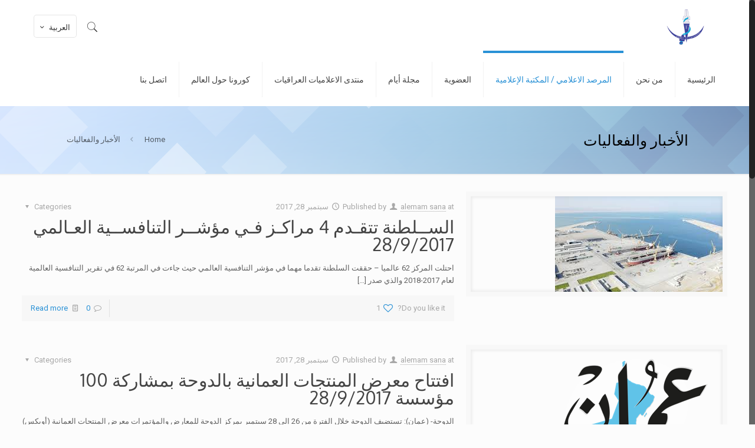

--- FILE ---
content_type: text/html; charset=UTF-8
request_url: https://ayamm.org/category/%D8%A7%D9%84%D8%A3%D8%AE%D8%A8%D8%A7%D8%B1-%D9%88%D8%A7%D9%84%D9%81%D8%B9%D8%A7%D9%84%D9%8A%D8%A7%D8%AA/page/64/
body_size: 17354
content:
<!DOCTYPE html>
<html class="no-js" dir="rtl" lang="ar" itemscope="itemscope" itemtype="https://schema.org/WebPage">

<!-- head -->
<head>

<!-- meta -->
<meta charset="UTF-8" />
<meta name="viewport" content="width=device-width, initial-scale=1, maximum-scale=1">

<link rel="shortcut icon" href="http://ayamm.org/wp-content/uploads/2018/05/favicon.ico" />	
	

<!-- wp_head() -->
<title>الأخبار والفعاليات &#8211; الصفحة 64 &#8211; مركز الاعلاميات العربيات</title>
<!-- script | dynamic -->
<script id="mfn-dnmc-config-js">
//<![CDATA[
window.mfn_ajax = "https://ayamm.org/wp-admin/admin-ajax.php";
window.mfn = {mobile_init:1240,nicescroll:40,parallax:"translate3d",responsive:1,retina_disable:0};
window.mfn_prettyphoto = {disable:false,disableMobile:false,title:false,style:"pp_default",width:0,height:0};
window.mfn_sliders = {blog:0,clients:0,offer:0,portfolio:0,shop:0,slider:0,testimonials:0};
//]]>
</script>
<meta name='robots' content='max-image-preview:large' />
<link rel='dns-prefetch' href='//fonts.googleapis.com' />
<link rel="alternate" type="application/rss+xml" title="مركز الاعلاميات العربيات &laquo; الخلاصة" href="https://ayamm.org/feed/" />
<link rel="alternate" type="application/rss+xml" title="مركز الاعلاميات العربيات &laquo; خلاصة التعليقات" href="https://ayamm.org/comments/feed/" />
<link rel="alternate" type="application/rss+xml" title="مركز الاعلاميات العربيات &laquo; الأخبار والفعاليات خلاصة التصنيف" href="https://ayamm.org/category/%d8%a7%d9%84%d8%a3%d8%ae%d8%a8%d8%a7%d8%b1-%d9%88%d8%a7%d9%84%d9%81%d8%b9%d8%a7%d9%84%d9%8a%d8%a7%d8%aa/feed/" />
<script type="text/javascript">
/* <![CDATA[ */
window._wpemojiSettings = {"baseUrl":"https:\/\/s.w.org\/images\/core\/emoji\/15.0.3\/72x72\/","ext":".png","svgUrl":"https:\/\/s.w.org\/images\/core\/emoji\/15.0.3\/svg\/","svgExt":".svg","source":{"concatemoji":"https:\/\/ayamm.org\/wp-includes\/js\/wp-emoji-release.min.js?ver=6.5.7"}};
/*! This file is auto-generated */
!function(i,n){var o,s,e;function c(e){try{var t={supportTests:e,timestamp:(new Date).valueOf()};sessionStorage.setItem(o,JSON.stringify(t))}catch(e){}}function p(e,t,n){e.clearRect(0,0,e.canvas.width,e.canvas.height),e.fillText(t,0,0);var t=new Uint32Array(e.getImageData(0,0,e.canvas.width,e.canvas.height).data),r=(e.clearRect(0,0,e.canvas.width,e.canvas.height),e.fillText(n,0,0),new Uint32Array(e.getImageData(0,0,e.canvas.width,e.canvas.height).data));return t.every(function(e,t){return e===r[t]})}function u(e,t,n){switch(t){case"flag":return n(e,"\ud83c\udff3\ufe0f\u200d\u26a7\ufe0f","\ud83c\udff3\ufe0f\u200b\u26a7\ufe0f")?!1:!n(e,"\ud83c\uddfa\ud83c\uddf3","\ud83c\uddfa\u200b\ud83c\uddf3")&&!n(e,"\ud83c\udff4\udb40\udc67\udb40\udc62\udb40\udc65\udb40\udc6e\udb40\udc67\udb40\udc7f","\ud83c\udff4\u200b\udb40\udc67\u200b\udb40\udc62\u200b\udb40\udc65\u200b\udb40\udc6e\u200b\udb40\udc67\u200b\udb40\udc7f");case"emoji":return!n(e,"\ud83d\udc26\u200d\u2b1b","\ud83d\udc26\u200b\u2b1b")}return!1}function f(e,t,n){var r="undefined"!=typeof WorkerGlobalScope&&self instanceof WorkerGlobalScope?new OffscreenCanvas(300,150):i.createElement("canvas"),a=r.getContext("2d",{willReadFrequently:!0}),o=(a.textBaseline="top",a.font="600 32px Arial",{});return e.forEach(function(e){o[e]=t(a,e,n)}),o}function t(e){var t=i.createElement("script");t.src=e,t.defer=!0,i.head.appendChild(t)}"undefined"!=typeof Promise&&(o="wpEmojiSettingsSupports",s=["flag","emoji"],n.supports={everything:!0,everythingExceptFlag:!0},e=new Promise(function(e){i.addEventListener("DOMContentLoaded",e,{once:!0})}),new Promise(function(t){var n=function(){try{var e=JSON.parse(sessionStorage.getItem(o));if("object"==typeof e&&"number"==typeof e.timestamp&&(new Date).valueOf()<e.timestamp+604800&&"object"==typeof e.supportTests)return e.supportTests}catch(e){}return null}();if(!n){if("undefined"!=typeof Worker&&"undefined"!=typeof OffscreenCanvas&&"undefined"!=typeof URL&&URL.createObjectURL&&"undefined"!=typeof Blob)try{var e="postMessage("+f.toString()+"("+[JSON.stringify(s),u.toString(),p.toString()].join(",")+"));",r=new Blob([e],{type:"text/javascript"}),a=new Worker(URL.createObjectURL(r),{name:"wpTestEmojiSupports"});return void(a.onmessage=function(e){c(n=e.data),a.terminate(),t(n)})}catch(e){}c(n=f(s,u,p))}t(n)}).then(function(e){for(var t in e)n.supports[t]=e[t],n.supports.everything=n.supports.everything&&n.supports[t],"flag"!==t&&(n.supports.everythingExceptFlag=n.supports.everythingExceptFlag&&n.supports[t]);n.supports.everythingExceptFlag=n.supports.everythingExceptFlag&&!n.supports.flag,n.DOMReady=!1,n.readyCallback=function(){n.DOMReady=!0}}).then(function(){return e}).then(function(){var e;n.supports.everything||(n.readyCallback(),(e=n.source||{}).concatemoji?t(e.concatemoji):e.wpemoji&&e.twemoji&&(t(e.twemoji),t(e.wpemoji)))}))}((window,document),window._wpemojiSettings);
/* ]]> */
</script>
<style id='wp-emoji-styles-inline-css' type='text/css'>

	img.wp-smiley, img.emoji {
		display: inline !important;
		border: none !important;
		box-shadow: none !important;
		height: 1em !important;
		width: 1em !important;
		margin: 0 0.07em !important;
		vertical-align: -0.1em !important;
		background: none !important;
		padding: 0 !important;
	}
</style>
<link rel='stylesheet' id='wp-block-library-rtl-css' href='https://ayamm.org/wp-includes/css/dist/block-library/style-rtl.min.css?ver=6.5.7' type='text/css' media='all' />
<style id='classic-theme-styles-inline-css' type='text/css'>
/*! This file is auto-generated */
.wp-block-button__link{color:#fff;background-color:#32373c;border-radius:9999px;box-shadow:none;text-decoration:none;padding:calc(.667em + 2px) calc(1.333em + 2px);font-size:1.125em}.wp-block-file__button{background:#32373c;color:#fff;text-decoration:none}
</style>
<style id='global-styles-inline-css' type='text/css'>
body{--wp--preset--color--black: #000000;--wp--preset--color--cyan-bluish-gray: #abb8c3;--wp--preset--color--white: #ffffff;--wp--preset--color--pale-pink: #f78da7;--wp--preset--color--vivid-red: #cf2e2e;--wp--preset--color--luminous-vivid-orange: #ff6900;--wp--preset--color--luminous-vivid-amber: #fcb900;--wp--preset--color--light-green-cyan: #7bdcb5;--wp--preset--color--vivid-green-cyan: #00d084;--wp--preset--color--pale-cyan-blue: #8ed1fc;--wp--preset--color--vivid-cyan-blue: #0693e3;--wp--preset--color--vivid-purple: #9b51e0;--wp--preset--gradient--vivid-cyan-blue-to-vivid-purple: linear-gradient(135deg,rgba(6,147,227,1) 0%,rgb(155,81,224) 100%);--wp--preset--gradient--light-green-cyan-to-vivid-green-cyan: linear-gradient(135deg,rgb(122,220,180) 0%,rgb(0,208,130) 100%);--wp--preset--gradient--luminous-vivid-amber-to-luminous-vivid-orange: linear-gradient(135deg,rgba(252,185,0,1) 0%,rgba(255,105,0,1) 100%);--wp--preset--gradient--luminous-vivid-orange-to-vivid-red: linear-gradient(135deg,rgba(255,105,0,1) 0%,rgb(207,46,46) 100%);--wp--preset--gradient--very-light-gray-to-cyan-bluish-gray: linear-gradient(135deg,rgb(238,238,238) 0%,rgb(169,184,195) 100%);--wp--preset--gradient--cool-to-warm-spectrum: linear-gradient(135deg,rgb(74,234,220) 0%,rgb(151,120,209) 20%,rgb(207,42,186) 40%,rgb(238,44,130) 60%,rgb(251,105,98) 80%,rgb(254,248,76) 100%);--wp--preset--gradient--blush-light-purple: linear-gradient(135deg,rgb(255,206,236) 0%,rgb(152,150,240) 100%);--wp--preset--gradient--blush-bordeaux: linear-gradient(135deg,rgb(254,205,165) 0%,rgb(254,45,45) 50%,rgb(107,0,62) 100%);--wp--preset--gradient--luminous-dusk: linear-gradient(135deg,rgb(255,203,112) 0%,rgb(199,81,192) 50%,rgb(65,88,208) 100%);--wp--preset--gradient--pale-ocean: linear-gradient(135deg,rgb(255,245,203) 0%,rgb(182,227,212) 50%,rgb(51,167,181) 100%);--wp--preset--gradient--electric-grass: linear-gradient(135deg,rgb(202,248,128) 0%,rgb(113,206,126) 100%);--wp--preset--gradient--midnight: linear-gradient(135deg,rgb(2,3,129) 0%,rgb(40,116,252) 100%);--wp--preset--font-size--small: 13px;--wp--preset--font-size--medium: 20px;--wp--preset--font-size--large: 36px;--wp--preset--font-size--x-large: 42px;--wp--preset--spacing--20: 0.44rem;--wp--preset--spacing--30: 0.67rem;--wp--preset--spacing--40: 1rem;--wp--preset--spacing--50: 1.5rem;--wp--preset--spacing--60: 2.25rem;--wp--preset--spacing--70: 3.38rem;--wp--preset--spacing--80: 5.06rem;--wp--preset--shadow--natural: 6px 6px 9px rgba(0, 0, 0, 0.2);--wp--preset--shadow--deep: 12px 12px 50px rgba(0, 0, 0, 0.4);--wp--preset--shadow--sharp: 6px 6px 0px rgba(0, 0, 0, 0.2);--wp--preset--shadow--outlined: 6px 6px 0px -3px rgba(255, 255, 255, 1), 6px 6px rgba(0, 0, 0, 1);--wp--preset--shadow--crisp: 6px 6px 0px rgba(0, 0, 0, 1);}:where(.is-layout-flex){gap: 0.5em;}:where(.is-layout-grid){gap: 0.5em;}body .is-layout-flex{display: flex;}body .is-layout-flex{flex-wrap: wrap;align-items: center;}body .is-layout-flex > *{margin: 0;}body .is-layout-grid{display: grid;}body .is-layout-grid > *{margin: 0;}:where(.wp-block-columns.is-layout-flex){gap: 2em;}:where(.wp-block-columns.is-layout-grid){gap: 2em;}:where(.wp-block-post-template.is-layout-flex){gap: 1.25em;}:where(.wp-block-post-template.is-layout-grid){gap: 1.25em;}.has-black-color{color: var(--wp--preset--color--black) !important;}.has-cyan-bluish-gray-color{color: var(--wp--preset--color--cyan-bluish-gray) !important;}.has-white-color{color: var(--wp--preset--color--white) !important;}.has-pale-pink-color{color: var(--wp--preset--color--pale-pink) !important;}.has-vivid-red-color{color: var(--wp--preset--color--vivid-red) !important;}.has-luminous-vivid-orange-color{color: var(--wp--preset--color--luminous-vivid-orange) !important;}.has-luminous-vivid-amber-color{color: var(--wp--preset--color--luminous-vivid-amber) !important;}.has-light-green-cyan-color{color: var(--wp--preset--color--light-green-cyan) !important;}.has-vivid-green-cyan-color{color: var(--wp--preset--color--vivid-green-cyan) !important;}.has-pale-cyan-blue-color{color: var(--wp--preset--color--pale-cyan-blue) !important;}.has-vivid-cyan-blue-color{color: var(--wp--preset--color--vivid-cyan-blue) !important;}.has-vivid-purple-color{color: var(--wp--preset--color--vivid-purple) !important;}.has-black-background-color{background-color: var(--wp--preset--color--black) !important;}.has-cyan-bluish-gray-background-color{background-color: var(--wp--preset--color--cyan-bluish-gray) !important;}.has-white-background-color{background-color: var(--wp--preset--color--white) !important;}.has-pale-pink-background-color{background-color: var(--wp--preset--color--pale-pink) !important;}.has-vivid-red-background-color{background-color: var(--wp--preset--color--vivid-red) !important;}.has-luminous-vivid-orange-background-color{background-color: var(--wp--preset--color--luminous-vivid-orange) !important;}.has-luminous-vivid-amber-background-color{background-color: var(--wp--preset--color--luminous-vivid-amber) !important;}.has-light-green-cyan-background-color{background-color: var(--wp--preset--color--light-green-cyan) !important;}.has-vivid-green-cyan-background-color{background-color: var(--wp--preset--color--vivid-green-cyan) !important;}.has-pale-cyan-blue-background-color{background-color: var(--wp--preset--color--pale-cyan-blue) !important;}.has-vivid-cyan-blue-background-color{background-color: var(--wp--preset--color--vivid-cyan-blue) !important;}.has-vivid-purple-background-color{background-color: var(--wp--preset--color--vivid-purple) !important;}.has-black-border-color{border-color: var(--wp--preset--color--black) !important;}.has-cyan-bluish-gray-border-color{border-color: var(--wp--preset--color--cyan-bluish-gray) !important;}.has-white-border-color{border-color: var(--wp--preset--color--white) !important;}.has-pale-pink-border-color{border-color: var(--wp--preset--color--pale-pink) !important;}.has-vivid-red-border-color{border-color: var(--wp--preset--color--vivid-red) !important;}.has-luminous-vivid-orange-border-color{border-color: var(--wp--preset--color--luminous-vivid-orange) !important;}.has-luminous-vivid-amber-border-color{border-color: var(--wp--preset--color--luminous-vivid-amber) !important;}.has-light-green-cyan-border-color{border-color: var(--wp--preset--color--light-green-cyan) !important;}.has-vivid-green-cyan-border-color{border-color: var(--wp--preset--color--vivid-green-cyan) !important;}.has-pale-cyan-blue-border-color{border-color: var(--wp--preset--color--pale-cyan-blue) !important;}.has-vivid-cyan-blue-border-color{border-color: var(--wp--preset--color--vivid-cyan-blue) !important;}.has-vivid-purple-border-color{border-color: var(--wp--preset--color--vivid-purple) !important;}.has-vivid-cyan-blue-to-vivid-purple-gradient-background{background: var(--wp--preset--gradient--vivid-cyan-blue-to-vivid-purple) !important;}.has-light-green-cyan-to-vivid-green-cyan-gradient-background{background: var(--wp--preset--gradient--light-green-cyan-to-vivid-green-cyan) !important;}.has-luminous-vivid-amber-to-luminous-vivid-orange-gradient-background{background: var(--wp--preset--gradient--luminous-vivid-amber-to-luminous-vivid-orange) !important;}.has-luminous-vivid-orange-to-vivid-red-gradient-background{background: var(--wp--preset--gradient--luminous-vivid-orange-to-vivid-red) !important;}.has-very-light-gray-to-cyan-bluish-gray-gradient-background{background: var(--wp--preset--gradient--very-light-gray-to-cyan-bluish-gray) !important;}.has-cool-to-warm-spectrum-gradient-background{background: var(--wp--preset--gradient--cool-to-warm-spectrum) !important;}.has-blush-light-purple-gradient-background{background: var(--wp--preset--gradient--blush-light-purple) !important;}.has-blush-bordeaux-gradient-background{background: var(--wp--preset--gradient--blush-bordeaux) !important;}.has-luminous-dusk-gradient-background{background: var(--wp--preset--gradient--luminous-dusk) !important;}.has-pale-ocean-gradient-background{background: var(--wp--preset--gradient--pale-ocean) !important;}.has-electric-grass-gradient-background{background: var(--wp--preset--gradient--electric-grass) !important;}.has-midnight-gradient-background{background: var(--wp--preset--gradient--midnight) !important;}.has-small-font-size{font-size: var(--wp--preset--font-size--small) !important;}.has-medium-font-size{font-size: var(--wp--preset--font-size--medium) !important;}.has-large-font-size{font-size: var(--wp--preset--font-size--large) !important;}.has-x-large-font-size{font-size: var(--wp--preset--font-size--x-large) !important;}
.wp-block-navigation a:where(:not(.wp-element-button)){color: inherit;}
:where(.wp-block-post-template.is-layout-flex){gap: 1.25em;}:where(.wp-block-post-template.is-layout-grid){gap: 1.25em;}
:where(.wp-block-columns.is-layout-flex){gap: 2em;}:where(.wp-block-columns.is-layout-grid){gap: 2em;}
.wp-block-pullquote{font-size: 1.5em;line-height: 1.6;}
</style>
<link rel='stylesheet' id='rs-plugin-settings-css' href='https://ayamm.org/wp-content/plugins/revslider/public/assets/css/settings.css?ver=5.2.6' type='text/css' media='all' />
<style id='rs-plugin-settings-inline-css' type='text/css'>
#rs-demo-id {}
</style>
<link rel='stylesheet' id='wpml-cms-nav-css-css' href='https://ayamm.org/wp-content/plugins/wpml-cms-nav/res/css/navigation.css?ver=1.4.24' type='text/css' media='all' />
<link rel='stylesheet' id='cms-navigation-style-base-css' href='https://ayamm.org/wp-content/plugins/wpml-cms-nav/res/css/cms-navigation-base.css?ver=1.4.24' type='text/css' media='screen' />
<link rel='stylesheet' id='cms-navigation-style-css' href='https://ayamm.org/wp-content/plugins/wpml-cms-nav/res/css/cms-navigation.css?ver=1.4.24' type='text/css' media='screen' />
<link rel='stylesheet' id='style-css' href='https://ayamm.org/wp-content/themes/betheme/style.css?ver=15' type='text/css' media='all' />
<link rel='stylesheet' id='mfn-base-css' href='https://ayamm.org/wp-content/themes/betheme/css/base.css?ver=15' type='text/css' media='all' />
<link rel='stylesheet' id='mfn-layout-css' href='https://ayamm.org/wp-content/themes/betheme/css/layout.css?ver=15' type='text/css' media='all' />
<link rel='stylesheet' id='mfn-shortcodes-css' href='https://ayamm.org/wp-content/themes/betheme/css/shortcodes.css?ver=15' type='text/css' media='all' />
<link rel='stylesheet' id='mfn-animations-css' href='https://ayamm.org/wp-content/themes/betheme/assets/animations/animations.min.css?ver=15' type='text/css' media='all' />
<link rel='stylesheet' id='mfn-jquery-ui-css' href='https://ayamm.org/wp-content/themes/betheme/assets/ui/jquery.ui.all.css?ver=15' type='text/css' media='all' />
<link rel='stylesheet' id='mfn-prettyPhoto-css' href='https://ayamm.org/wp-content/themes/betheme/assets/prettyPhoto/prettyPhoto.css?ver=15' type='text/css' media='all' />
<link rel='stylesheet' id='mfn-jplayer-css' href='https://ayamm.org/wp-content/themes/betheme/assets/jplayer/css/jplayer.blue.monday.css?ver=15' type='text/css' media='all' />
<link rel='stylesheet' id='mfn-responsive-css' href='https://ayamm.org/wp-content/themes/betheme/css/responsive.css?ver=15' type='text/css' media='all' />
<link rel='stylesheet' id='Roboto-css' href='https://fonts.googleapis.com/css?family=Roboto%3A1&#038;ver=6.5.7' type='text/css' media='all' />
<link rel='stylesheet' id='Oxygen-css' href='https://fonts.googleapis.com/css?family=Oxygen%3A1&#038;ver=6.5.7' type='text/css' media='all' />
<link rel='stylesheet' id='Patua+One-css' href='https://fonts.googleapis.com/css?family=Patua+One%3A1&#038;ver=6.5.7' type='text/css' media='all' />
<script type="text/javascript" src="https://ayamm.org/wp-includes/js/jquery/jquery.min.js?ver=3.7.1" id="jquery-core-js"></script>
<script type="text/javascript" src="https://ayamm.org/wp-includes/js/jquery/jquery-migrate.min.js?ver=3.4.1" id="jquery-migrate-js"></script>
<script type="text/javascript" src="https://ayamm.org/wp-content/plugins/revslider/public/assets/js/jquery.themepunch.tools.min.js?ver=5.2.6" id="tp-tools-js"></script>
<script type="text/javascript" src="https://ayamm.org/wp-content/plugins/revslider/public/assets/js/jquery.themepunch.revolution.min.js?ver=5.2.6" id="revmin-js"></script>
<link rel="https://api.w.org/" href="https://ayamm.org/wp-json/" /><link rel="alternate" type="application/json" href="https://ayamm.org/wp-json/wp/v2/categories/30" /><link rel="EditURI" type="application/rsd+xml" title="RSD" href="https://ayamm.org/xmlrpc.php?rsd" />
<link rel="stylesheet" href="https://ayamm.org/wp-content/themes/betheme/rtl.css" type="text/css" media="screen" /><meta name="generator" content="WordPress 6.5.7" />
<meta name="generator" content="WPML ver:4.4.10 stt:5,1;" />
<!-- style | background -->
<style id="mfn-dnmc-bg-css">
#Subheader{background-image:url(http://ayamm.org/wp-content/uploads/2018/10/slider-1365-250.png);background-repeat:no-repeat;background-position:center top}
</style>
<!-- style | dynamic -->
<style id="mfn-dnmc-style-css">
@media only screen and (min-width: 1240px) {body:not(.header-simple) #Top_bar #menu{display:block!important}.tr-menu #Top_bar #menu{background:none!important}#Top_bar .menu > li > ul.mfn-megamenu{width:984px}#Top_bar .menu > li > ul.mfn-megamenu > li{float:left}#Top_bar .menu > li > ul.mfn-megamenu > li.mfn-megamenu-cols-1{width:100%}#Top_bar .menu > li > ul.mfn-megamenu > li.mfn-megamenu-cols-2{width:50%}#Top_bar .menu > li > ul.mfn-megamenu > li.mfn-megamenu-cols-3{width:33.33%}#Top_bar .menu > li > ul.mfn-megamenu > li.mfn-megamenu-cols-4{width:25%}#Top_bar .menu > li > ul.mfn-megamenu > li.mfn-megamenu-cols-5{width:20%}#Top_bar .menu > li > ul.mfn-megamenu > li.mfn-megamenu-cols-6{width:16.66%}#Top_bar .menu > li > ul.mfn-megamenu > li > ul{display:block!important;position:inherit;left:auto;top:auto;border-width:0 1px 0 0}#Top_bar .menu > li > ul.mfn-megamenu > li:last-child > ul{border:0}#Top_bar .menu > li > ul.mfn-megamenu > li > ul li{width:auto}#Top_bar .menu > li > ul.mfn-megamenu a.mfn-megamenu-title{text-transform:uppercase;font-weight:400;background:none}#Top_bar .menu > li > ul.mfn-megamenu a .menu-arrow{display:none}.menuo-right #Top_bar .menu > li > ul.mfn-megamenu{left:auto;right:0}.menuo-right #Top_bar .menu > li > ul.mfn-megamenu-bg{box-sizing:border-box}#Top_bar .menu > li > ul.mfn-megamenu-bg{padding:20px 166px 20px 20px;background-repeat:no-repeat;background-position:bottom right}#Top_bar .menu > li > ul.mfn-megamenu-bg > li{background:none}#Top_bar .menu > li > ul.mfn-megamenu-bg > li a{border:none}#Top_bar .menu > li > ul.mfn-megamenu-bg > li > ul{background:none!important;-webkit-box-shadow:0 0 0 0;-moz-box-shadow:0 0 0 0;box-shadow:0 0 0 0}.mm-vertical #Top_bar .container{position:relative;}.mm-vertical #Top_bar .top_bar_left{position:static;}.mm-vertical #Top_bar .menu > li ul{box-shadow:0 0 0 0 transparent!important;background-image:none;}.mm-vertical #Top_bar .menu > li > ul.mfn-megamenu{width:98%!important;margin:0 1%;padding:20px 0;}.mm-vertical.header-plain #Top_bar .menu > li > ul.mfn-megamenu{width:100%!important;margin:0;}.mm-vertical #Top_bar .menu > li > ul.mfn-megamenu > li{display:table-cell;float:none;width:10%;padding:0 15px;border-right:1px solid rgba(0, 0, 0, 0.05);}.mm-vertical #Top_bar .menu > li > ul.mfn-megamenu > li:last-child{border-right-width:0}.mm-vertical #Top_bar .menu > li > ul.mfn-megamenu > li.hide-border{border-right-width:0}.mm-vertical #Top_bar .menu > li > ul.mfn-megamenu > li a{border-bottom-width:0;padding:9px 15px;line-height:120%;}.mm-vertical #Top_bar .menu > li > ul.mfn-megamenu a.mfn-megamenu-title{font-weight:700;}#Header_creative #Top_bar .menu > li > ul.mfn-megamenu{width:980px!important;margin:0;}.header-plain:not(.menuo-right) #Header .top_bar_left{width:auto!important}.header-stack.header-center #Top_bar #menu{display:inline-block!important}.header-simple #Top_bar #menu{display:none;height:auto;width:300px;bottom:auto;top:100%;right:1px;position:absolute;margin:0}.header-simple #Header a.responsive-menu-toggle{display:block;right:10px}.header-simple #Top_bar #menu > ul{width:100%;float:left}.header-simple #Top_bar #menu ul li{width:100%;padding-bottom:0;border-right:0;position:relative}.header-simple #Top_bar #menu ul li a{padding:0 20px;margin:0;display:block;height:auto;line-height:normal;border:none}.header-simple #Top_bar #menu ul li a:after{display:none}.header-simple #Top_bar #menu ul li a span{border:none;line-height:44px;display:inline;padding:0}.header-simple #Top_bar #menu ul li.submenu .menu-toggle{display:block;position:absolute;right:0;top:0;width:44px;height:44px;line-height:44px;font-size:30px;font-weight:300;text-align:center;cursor:pointer;color:#444;opacity:0.33;}.header-simple #Top_bar #menu ul li.submenu .menu-toggle:after{content:"+"}.header-simple #Top_bar #menu ul li.hover > .menu-toggle:after{content:"-"}.header-simple #Top_bar #menu ul li.hover a{border-bottom:0}.header-simple #Top_bar #menu ul.mfn-megamenu li .menu-toggle{display:none}.header-simple #Top_bar #menu ul li ul{position:relative!important;left:0!important;top:0;padding:0;margin:0!important;width:auto!important;background-image:none}.header-simple #Top_bar #menu ul li ul li{width:100%!important;display:block;padding:0;}.header-simple #Top_bar #menu ul li ul li a{padding:0 20px 0 30px}.header-simple #Top_bar #menu ul li ul li a .menu-arrow{display:none}.header-simple #Top_bar #menu ul li ul li a span{padding:0}.header-simple #Top_bar #menu ul li ul li a span:after{display:none!important}.header-simple #Top_bar .menu > li > ul.mfn-megamenu a.mfn-megamenu-title{text-transform:uppercase;font-weight:400}.header-simple #Top_bar .menu > li > ul.mfn-megamenu > li > ul{display:block!important;position:inherit;left:auto;top:auto}.header-simple #Top_bar #menu ul li ul li ul{border-left:0!important;padding:0;top:0}.header-simple #Top_bar #menu ul li ul li ul li a{padding:0 20px 0 40px}.rtl.header-simple #Top_bar #menu{left:1px;right:auto}.rtl.header-simple #Top_bar a.responsive-menu-toggle{left:10px;right:auto}.rtl.header-simple #Top_bar #menu ul li.submenu .menu-toggle{left:0;right:auto}.rtl.header-simple #Top_bar #menu ul li ul{left:auto!important;right:0!important}.rtl.header-simple #Top_bar #menu ul li ul li a{padding:0 30px 0 20px}.rtl.header-simple #Top_bar #menu ul li ul li ul li a{padding:0 40px 0 20px}.menu-highlight #Top_bar .menu > li{margin:0 2px}.menu-highlight:not(.header-creative) #Top_bar .menu > li > a{margin:20px 0;padding:0;-webkit-border-radius:5px;border-radius:5px}.menu-highlight #Top_bar .menu > li > a:after{display:none}.menu-highlight #Top_bar .menu > li > a span:not(.description){line-height:50px}.menu-highlight #Top_bar .menu > li > a span.description{display:none}.menu-highlight.header-stack #Top_bar .menu > li > a{margin:10px 0!important}.menu-highlight.header-stack #Top_bar .menu > li > a span:not(.description){line-height:40px}.menu-highlight.header-transparent #Top_bar .menu > li > a{margin:5px 0}.menu-highlight.header-simple #Top_bar #menu ul li,.menu-highlight.header-creative #Top_bar #menu ul li{margin:0}.menu-highlight.header-simple #Top_bar #menu ul li > a,.menu-highlight.header-creative #Top_bar #menu ul li > a{-webkit-border-radius:0;border-radius:0}.menu-highlight:not(.header-fixed):not(.header-simple) #Top_bar.is-sticky .menu > li > a{margin:10px 0!important;padding:5px 0!important}.menu-highlight:not(.header-fixed):not(.header-simple) #Top_bar.is-sticky .menu > li > a span{line-height:30px!important}.header-modern.menu-highlight.menuo-right .menu_wrapper{margin-right:20px}.menu-line-below #Top_bar .menu > li > a:after{top:auto;bottom:-4px}.menu-line-below #Top_bar.is-sticky .menu > li > a:after{top:auto;bottom:-4px}.menu-line-below-80 #Top_bar:not(.is-sticky) .menu > li > a:after{height:4px;left:10%;top:50%;margin-top:20px;width:80%}.menu-line-below-80-1 #Top_bar:not(.is-sticky) .menu > li > a:after{height:1px;left:10%;top:50%;margin-top:20px;width:80%}.menu-link-color #Top_bar .menu > li > a:after{display:none!important}.menu-arrow-top #Top_bar .menu > li > a:after{background:none repeat scroll 0 0 rgba(0,0,0,0)!important;border-color:#ccc transparent transparent;border-style:solid;border-width:7px 7px 0;display:block;height:0;left:50%;margin-left:-7px;top:0!important;width:0}.menu-arrow-top.header-transparent #Top_bar .menu > li > a:after,.menu-arrow-top.header-plain #Top_bar .menu > li > a:after{display:none}.menu-arrow-top #Top_bar.is-sticky .menu > li > a:after{top:0!important}.menu-arrow-bottom #Top_bar .menu > li > a:after{background:none!important;border-color:transparent transparent #ccc;border-style:solid;border-width:0 7px 7px;display:block;height:0;left:50%;margin-left:-7px;top:auto;bottom:0;width:0}.menu-arrow-bottom.header-transparent #Top_bar .menu > li > a:after,.menu-arrow-bottom.header-plain #Top_bar .menu > li > a:after{display:none}.menu-arrow-bottom #Top_bar.is-sticky .menu > li > a:after{top:auto;bottom:0}.menuo-no-borders #Top_bar .menu > li > a span:not(.description){border-right-width:0}.menuo-no-borders #Header_creative #Top_bar .menu > li > a span{border-bottom-width:0}.menuo-right #Top_bar .menu_wrapper{float:right}.menuo-right.header-stack:not(.header-center) #Top_bar .menu_wrapper{margin-right:150px}body.header-creative{padding-left:50px}body.header-creative.header-open{padding-left:250px}body.error404,body.under-construction,body.template-blank{padding-left:0!important}.header-creative.footer-fixed #Footer,.header-creative.footer-sliding #Footer,.header-creative.footer-stick #Footer.is-sticky{box-sizing:border-box;padding-left:50px;}.header-open.footer-fixed #Footer,.header-open.footer-sliding #Footer,.header-creative.footer-stick #Footer.is-sticky{padding-left:250px;}.header-rtl.header-creative.footer-fixed #Footer,.header-rtl.header-creative.footer-sliding #Footer,.header-rtl.header-creative.footer-stick #Footer.is-sticky{padding-left:0;padding-right:50px;}.header-rtl.header-open.footer-fixed #Footer,.header-rtl.header-open.footer-sliding #Footer,.header-rtl.header-creative.footer-stick #Footer.is-sticky{padding-right:250px;}#Header_creative{background:#fff;position:fixed;width:250px;height:100%;left:-200px;top:0;z-index:9002;-webkit-box-shadow:2px 0 4px 2px rgba(0,0,0,.15);box-shadow:2px 0 4px 2px rgba(0,0,0,.15)}#Header_creative .container{width:100%}#Header_creative .creative-wrapper{display:none}#Header_creative a.creative-menu-toggle{display:block;width:34px;height:34px;line-height:34px;font-size:22px;text-align:center;position:absolute;top:10px;right:8px;border-radius:3px}.admin-bar #Header_creative a.creative-menu-toggle{top:42px}#Header_creative #Top_bar{position:static;width:100%}#Header_creative #Top_bar .top_bar_left{width:100%!important;float:none}#Header_creative #Top_bar .top_bar_right{width:100%!important;float:none;height:auto;margin-bottom:35px;text-align:center;padding:0 20px;top:0;-webkit-box-sizing:border-box;-moz-box-sizing:border-box;box-sizing:border-box}#Header_creative #Top_bar .top_bar_right:before{display:none}#Header_creative #Top_bar .top_bar_right_wrapper{top:0}#Header_creative #Top_bar .logo{float:none;text-align:center;margin:15px 0}#Header_creative #Top_bar .menu_wrapper{float:none;margin:0 0 30px}#Header_creative #Top_bar .menu > li{width:100%;float:none;position:relative}#Header_creative #Top_bar .menu > li > a{padding:0;text-align:center}#Header_creative #Top_bar .menu > li > a:after{display:none}#Header_creative #Top_bar .menu > li > a span{border-right:0;border-bottom-width:1px;line-height:38px}#Header_creative #Top_bar .menu li ul{left:100%;right:auto;top:0;box-shadow:2px 2px 2px 0 rgba(0,0,0,0.03);-webkit-box-shadow:2px 2px 2px 0 rgba(0,0,0,0.03)}#Header_creative #Top_bar .menu > li > ul.mfn-megamenu{width:700px!important;}#Header_creative #Top_bar .menu > li > ul.mfn-megamenu > li > ul{left:0}#Header_creative #Top_bar .menu li ul li a{padding-top:9px;padding-bottom:8px}#Header_creative #Top_bar .menu li ul li ul{top:0!important}#Header_creative #Top_bar .menu > li > a span.description{display:block;font-size:13px;line-height:28px!important;clear:both}#Header_creative #Top_bar .search_wrapper{left:100%;top:auto;bottom:-90px}#Header_creative #Top_bar a#header_cart{display:inline-block;float:none;top:3px}#Header_creative #Top_bar a#search_button{display:inline-block;float:none;top:3px}#Header_creative #Top_bar .wpml-languages{display:inline-block;float:none;top:0}#Header_creative #Top_bar .wpml-languages.enabled:hover a.active{padding-bottom:9px}#Header_creative #Top_bar a.button.action_button{display:inline-block;float:none;top:16px;margin:0}#Header_creative #Top_bar .banner_wrapper{display:block;text-align:center}#Header_creative #Top_bar .banner_wrapper img{max-width:100%;height:auto;display:inline-block}#Header_creative #Action_bar{position:absolute;bottom:0;top:auto;clear:both;padding:0 20px;-webkit-box-sizing:border-box;-moz-box-sizing:border-box;box-sizing:border-box}#Header_creative #Action_bar .social{float:none;text-align:center;padding:5px 0 15px}#Header_creative #Action_bar .social li{margin-bottom:2px}#Header_creative .social li a{color:rgba(0,0,0,.5)}#Header_creative .social li a:hover{color:#000}#Header_creative .creative-social{position:absolute;bottom:10px;right:0;width:50px}#Header_creative .creative-social li{display:block;float:none;width:100%;text-align:center;margin-bottom:5px}.header-creative .fixed-nav.fixed-nav-prev{margin-left:50px}.header-creative.header-open .fixed-nav.fixed-nav-prev{margin-left:250px}.menuo-last #Header_creative #Top_bar .menu li.last ul{top:auto;bottom:0}.header-open #Header_creative{left:0}.header-open #Header_creative .creative-wrapper{display:block}.header-open #Header_creative .creative-menu-toggle,.header-open #Header_creative .creative-social{display:none}body.header-rtl.header-creative{padding-left:0;padding-right:50px}.header-rtl #Header_creative{left:auto;right:-200px}.header-rtl.nice-scroll #Header_creative{margin-right:10px}.header-rtl #Header_creative a.creative-menu-toggle{left:8px;right:auto}.header-rtl #Header_creative .creative-social{left:0;right:auto}.header-rtl #Footer #back_to_top.sticky{right:125px}.header-rtl #popup_contact{right:70px}.header-rtl #Header_creative #Top_bar .menu li ul{left:auto;right:100%}.header-rtl #Header_creative #Top_bar .search_wrapper{left:auto;right:100%;}.header-rtl .fixed-nav.fixed-nav-prev{margin-left:0!important}.header-rtl .fixed-nav.fixed-nav-next{margin-right:50px}body.header-rtl.header-creative.header-open{padding-left:0;padding-right:250px!important}.header-rtl.header-open #Header_creative{left:auto;right:0}.header-rtl.header-open #Footer #back_to_top.sticky{right:325px}.header-rtl.header-open #popup_contact{right:270px}.header-rtl.header-open .fixed-nav.fixed-nav-next{margin-right:250px}.header-creative .vc_row[data-vc-full-width]{padding-left:50px}.header-creative.header-open .vc_row[data-vc-full-width]{padding-left:250px}.header-open .vc_parallax .vc_parallax-inner { left:auto; width: calc(100% - 250px); }.header-open.header-rtl .vc_parallax .vc_parallax-inner { left:0; right:auto; }#Header_creative.scroll{height:100%;overflow-y:auto}#Header_creative.scroll:not(.dropdown) .menu li ul{display:none!important}#Header_creative.scroll #Action_bar{position:static}#Header_creative.dropdown{outline:none}#Header_creative.dropdown #Top_bar .menu_wrapper{float:left}#Header_creative.dropdown #Top_bar #menu ul li{position:relative;float:left}#Header_creative.dropdown #Top_bar #menu ul li a:after{display:none}#Header_creative.dropdown #Top_bar #menu ul li a span{line-height:38px;padding:0}#Header_creative.dropdown #Top_bar #menu ul li.submenu .menu-toggle{display:block;position:absolute;right:0;top:0;width:38px;height:38px;line-height:38px;font-size:26px;font-weight:300;text-align:center;cursor:pointer;color:#444;opacity:0.33;}#Header_creative.dropdown #Top_bar #menu ul li.submenu .menu-toggle:after{content:"+"}#Header_creative.dropdown #Top_bar #menu ul li.hover > .menu-toggle:after{content:"-"}#Header_creative.dropdown #Top_bar #menu ul li.hover a{border-bottom:0}#Header_creative.dropdown #Top_bar #menu ul.mfn-megamenu li .menu-toggle{display:none}#Header_creative.dropdown #Top_bar #menu ul li ul{position:relative!important;left:0!important;top:0;padding:0;margin-left:0!important;width:auto!important;background-image:none}#Header_creative.dropdown #Top_bar #menu ul li ul li{width:100%!important}#Header_creative.dropdown #Top_bar #menu ul li ul li a{padding:0 10px;text-align:center}#Header_creative.dropdown #Top_bar #menu ul li ul li a .menu-arrow{display:none}#Header_creative.dropdown #Top_bar #menu ul li ul li a span{padding:0}#Header_creative.dropdown #Top_bar #menu ul li ul li a span:after{display:none!important}#Header_creative.dropdown #Top_bar .menu > li > ul.mfn-megamenu a.mfn-megamenu-title{text-transform:uppercase;font-weight:400}#Header_creative.dropdown #Top_bar .menu > li > ul.mfn-megamenu > li > ul{display:block!important;position:inherit;left:auto;top:auto}#Header_creative.dropdown #Top_bar #menu ul li ul li ul{border-left:0!important;padding:0;top:0}}@media only screen and (min-width: 1240px) {#Top_bar.is-sticky{position:fixed!important;width:100%;left:0;top:-60px;height:60px;z-index:701;background:#fff;opacity:.97;filter:alpha(opacity = 97);-webkit-box-shadow:0 2px 5px 0 rgba(0,0,0,0.1);-moz-box-shadow:0 2px 5px 0 rgba(0,0,0,0.1);box-shadow:0 2px 5px 0 rgba(0,0,0,0.1)}.layout-boxed.header-boxed #Top_bar.is-sticky{max-width:1240px;left:50%;-webkit-transform:translateX(-50%);transform:translateX(-50%)}.layout-boxed.header-boxed.nice-scroll #Top_bar.is-sticky{margin-left:-5px}#Top_bar.is-sticky .top_bar_left,#Top_bar.is-sticky .top_bar_right,#Top_bar.is-sticky .top_bar_right:before{background:none}#Top_bar.is-sticky .top_bar_right{top:-4px;height:auto;}#Top_bar.is-sticky .top_bar_right_wrapper{top:15px}.header-plain #Top_bar.is-sticky .top_bar_right_wrapper{top:0}#Top_bar.is-sticky .logo{width:auto;margin:0 30px 0 20px;padding:0}#Top_bar.is-sticky #logo{padding:5px 0!important;height:50px!important;line-height:50px!important}#Top_bar.is-sticky #logo img:not(.svg){max-height:35px;width:auto!important}#Top_bar.is-sticky #logo img.logo-main{display:none}#Top_bar.is-sticky #logo img.logo-sticky{display:inline}#Top_bar.is-sticky .menu_wrapper{clear:none}#Top_bar.is-sticky .menu_wrapper .menu > li > a{padding:15px 0}#Top_bar.is-sticky .menu > li > a,#Top_bar.is-sticky .menu > li > a span{line-height:30px}#Top_bar.is-sticky .menu > li > a:after{top:auto;bottom:-4px}#Top_bar.is-sticky .menu > li > a span.description{display:none}#Top_bar.is-sticky .secondary_menu_wrapper,#Top_bar.is-sticky .banner_wrapper{display:none}.header-overlay #Top_bar.is-sticky{display:none}.sticky-dark #Top_bar.is-sticky{background:rgba(0,0,0,.8)}.sticky-dark #Top_bar.is-sticky #menu{background:rgba(0,0,0,.8)}.sticky-dark #Top_bar.is-sticky .menu > li > a{color:#fff}.sticky-dark #Top_bar.is-sticky .top_bar_right a{color:rgba(255,255,255,.5)}.sticky-dark #Top_bar.is-sticky .wpml-languages a.active,.sticky-dark #Top_bar.is-sticky .wpml-languages ul.wpml-lang-dropdown{background:rgba(0,0,0,0.3);border-color:rgba(0,0,0,0.1)}}@media only screen and (max-width: 1239px){.header_placeholder{height:0!important}#Top_bar #menu{display:none;height:auto;width:300px;bottom:auto;top:100%;right:1px;position:absolute;margin:0}#Top_bar a.responsive-menu-toggle{display:block}#Top_bar #menu > ul{width:100%;float:left}#Top_bar #menu ul li{width:100%;padding-bottom:0;border-right:0;position:relative}#Top_bar #menu ul li a{padding:0 25px;margin:0;display:block;height:auto;line-height:normal;border:none}#Top_bar #menu ul li a:after{display:none}#Top_bar #menu ul li a span{border:none;line-height:44px;display:inline;padding:0}#Top_bar #menu ul li a span.description{margin:0 0 0 5px}#Top_bar #menu ul li.submenu .menu-toggle{display:block;position:absolute;right:15px;top:0;width:44px;height:44px;line-height:44px;font-size:30px;font-weight:300;text-align:center;cursor:pointer;color:#444;opacity:0.33;}#Top_bar #menu ul li.submenu .menu-toggle:after{content:"+"}#Top_bar #menu ul li.hover > .menu-toggle:after{content:"-"}#Top_bar #menu ul li.hover a{border-bottom:0}#Top_bar #menu ul li a span:after{display:none!important}#Top_bar #menu ul.mfn-megamenu li .menu-toggle{display:none}#Top_bar #menu ul li ul{position:relative!important;left:0!important;top:0;padding:0;margin-left:0!important;width:auto!important;background-image:none!important;box-shadow:0 0 0 0 transparent!important;-webkit-box-shadow:0 0 0 0 transparent!important}#Top_bar #menu ul li ul li{width:100%!important}#Top_bar #menu ul li ul li a{padding:0 20px 0 35px}#Top_bar #menu ul li ul li a .menu-arrow{display:none}#Top_bar #menu ul li ul li a span{padding:0}#Top_bar #menu ul li ul li a span:after{display:none!important}#Top_bar .menu > li > ul.mfn-megamenu a.mfn-megamenu-title{text-transform:uppercase;font-weight:400}#Top_bar .menu > li > ul.mfn-megamenu > li > ul{display:block!important;position:inherit;left:auto;top:auto}#Top_bar #menu ul li ul li ul{border-left:0!important;padding:0;top:0}#Top_bar #menu ul li ul li ul li a{padding:0 20px 0 45px}.rtl #Top_bar #menu{left:1px;right:auto}.rtl #Top_bar a.responsive-menu-toggle{left:20px;right:auto}.rtl #Top_bar #menu ul li.submenu .menu-toggle{left:15px;right:auto;border-left:none;border-right:1px solid #eee}.rtl #Top_bar #menu ul li ul{left:auto!important;right:0!important}.rtl #Top_bar #menu ul li ul li a{padding:0 30px 0 20px}.rtl #Top_bar #menu ul li ul li ul li a{padding:0 40px 0 20px}.header-stack .menu_wrapper a.responsive-menu-toggle{position:static!important;margin:11px 0!important}.header-stack .menu_wrapper #menu{left:0;right:auto}.rtl.header-stack #Top_bar #menu{left:auto;right:0}.admin-bar #Header_creative{top:32px}.header-creative.layout-boxed{padding-top:85px}.header-creative.layout-full-width #Wrapper{padding-top:60px}#Header_creative{position:fixed;width:100%;left:0!important;top:0;z-index:1001}#Header_creative .creative-wrapper{display:block!important;opacity:1!important;filter:alpha(opacity=100)!important}#Header_creative .creative-menu-toggle,#Header_creative .creative-social{display:none!important;opacity:1!important;filter:alpha(opacity=100)!important}#Header_creative #Top_bar{position:static;width:100%}#Header_creative #Top_bar #logo{height:50px;line-height:50px;padding:5px 0}#Header_creative #Top_bar #logo img{max-height:40px}.logo-no-sticky-padding #Header_creative #Top_bar #logo{height:60px;line-height:60px;padding:0}.logo-no-sticky-padding #Header_creative #Top_bar #logo img{max-height:60px}#Header_creative #Top_bar #header_cart{top:21px}#Header_creative #Top_bar #search_button{top:20px}#Header_creative #Top_bar .wpml-languages{top:11px}#Header_creative #Top_bar .action_button{top:9px}#Header_creative #Top_bar .top_bar_right{height:60px;top:0}#Header_creative #Top_bar .top_bar_right:before{display:none}#Header_creative #Top_bar .top_bar_right_wrapper{top:0}#Header_creative #Action_bar{display:none}#Header_creative.scroll{overflow:visible!important}}#Header_wrapper, #Intro {background-color: #000119;}#Subheader {background-color: rgba(247, 247, 247, 1);}.header-classic #Action_bar, .header-plain #Action_bar, .header-split #Action_bar, .header-stack #Action_bar {background-color: #2C2C2C;}#Sliding-top {background-color: #545454;}#Sliding-top a.sliding-top-control {border-right-color: #545454;}#Sliding-top.st-center a.sliding-top-control,#Sliding-top.st-left a.sliding-top-control {border-top-color: #545454;}#Footer {background-color: #545454;}body, ul.timeline_items, .icon_box a .desc, .icon_box a:hover .desc, .feature_list ul li a, .list_item a, .list_item a:hover,.widget_recent_entries ul li a, .flat_box a, .flat_box a:hover, .story_box .desc, .content_slider.carouselul li a .title,.content_slider.flat.description ul li .desc, .content_slider.flat.description ul li a .desc, .post-nav.minimal a i {color: #626262;}.post-nav.minimal a svg {fill: #626262;}.themecolor, .opening_hours .opening_hours_wrapper li span, .fancy_heading_icon .icon_top,.fancy_heading_arrows .icon-right-dir, .fancy_heading_arrows .icon-left-dir, .fancy_heading_line .title,.button-love a.mfn-love, .format-link .post-title .icon-link, .pager-single > span, .pager-single a:hover,.widget_meta ul, .widget_pages ul, .widget_rss ul, .widget_mfn_recent_comments ul li:after, .widget_archive ul, .widget_recent_comments ul li:after, .widget_nav_menu ul, .woocommerce ul.products li.product .price, .shop_slider .shop_slider_ul li .item_wrapper .price, .woocommerce-page ul.products li.product .price, .widget_price_filter .price_label .from, .widget_price_filter .price_label .to,.woocommerce ul.product_list_widget li .quantity .amount, .woocommerce .product div.entry-summary .price, .woocommerce .star-rating span,#Error_404 .error_pic i, .style-simple #Filters .filters_wrapper ul li a:hover, .style-simple #Filters .filters_wrapper ul li.current-cat a,.style-simple .quick_fact .title {color: #2991d6;}.themebg, .pager .pages a:hover, .pager .pages a.active, .pager .pages span.page-numbers.current, .pager-single span:after, #comments .commentlist > li .reply a.comment-reply-link,.fixed-nav .arrow, #Filters .filters_wrapper ul li a:hover, #Filters .filters_wrapper ul li.current-cat a, .widget_categories ul, .Recent_posts ul li .desc:after, .Recent_posts ul li .photo .c,.widget_recent_entries ul li:after, .widget_product_categories ul, div.jp-interface, #Top_bar a#header_cart span,.widget_mfn_menu ul li a:hover, .widget_mfn_menu ul li.current-menu-item:not(.current-menu-ancestor) > a, .widget_mfn_menu ul li.current_page_item:not(.current_page_ancestor) > a,.testimonials_slider .slider_images, .testimonials_slider .slider_images a:after, .testimonials_slider .slider_images:before,.slider_pagination a.selected, .slider_pagination a.selected:after, .tp-bullets.simplebullets.round .bullet.selected, .tp-bullets.simplebullets.round .bullet.selected:after,.tparrows.default, .tp-bullets.tp-thumbs .bullet.selected:after, .offer_thumb .slider_pagination a:before, .offer_thumb .slider_pagination a.selected:after,.style-simple .accordion .question:after, .style-simple .faq .question:after, .style-simple .icon_box .desc_wrapper h4:before,.style-simple #Filters .filters_wrapper ul li a:after, .style-simple .article_box .desc_wrapper p:after, .style-simple .sliding_box .desc_wrapper:after,.style-simple .trailer_box:hover .desc, .portfolio_group.exposure .portfolio-item .desc-inner .line,.woocommerce-account table.my_account_orders .order-number a, .woocommerce-MyAccount-navigation ul li.is-active a {background-color: #2991d6;}.Latest_news ul li .photo, .style-simple .opening_hours .opening_hours_wrapper li label,.style-simple .timeline_items li:hover h3, .style-simple .timeline_items li:nth-child(even):hover h3, .style-simple .timeline_items li:hover .desc, .style-simple .timeline_items li:nth-child(even):hover,.style-simple .offer_thumb .slider_pagination a.selected {border-color: #2991d6;}a {color: #2991d6;}a:hover {color: #2275ac;}*::-moz-selection {background-color: #2991d6;}*::selection {background-color: #2991d6;}.blockquote p.author span, .counter .desc_wrapper .title, .article_box .desc_wrapper p, .team .desc_wrapper p.subtitle, .pricing-box .plan-header p.subtitle, .pricing-box .plan-header .price sup.period, .chart_box p, .fancy_heading .inside,.fancy_heading_line .slogan, .post-meta, .post-meta a, .post-footer, .post-footer a span.label, .pager .pages a, .button-love a .label,.pager-single a, #comments .commentlist > li .comment-author .says, .fixed-nav .desc .date, .filters_buttons li.label, .Recent_posts ul li a .desc .date,.widget_recent_entries ul li .post-date, .tp_recent_tweets .twitter_time, .widget_price_filter .price_label, .shop-filters .woocommerce-result-count,.woocommerce ul.product_list_widget li .quantity, .widget_shopping_cart ul.product_list_widget li dl, .product_meta .posted_in,.woocommerce .shop_table .product-name .variation > dd, .shipping-calculator-button:after,.shop_slider .shop_slider_ul li .item_wrapper .price del,.testimonials_slider .testimonials_slider_ul li .author span, .testimonials_slider .testimonials_slider_ul li .author span a, .Latest_news ul li .desc_footer {color: #a8a8a8;}h1, h1 a, h1 a:hover, .text-logo #logo { color: #444444; }h2, h2 a, h2 a:hover { color: #444444; }h3, h3 a, h3 a:hover { color: #444444; }h4, h4 a, h4 a:hover, .style-simple .sliding_box .desc_wrapper h4 { color: #444444; }h5, h5 a, h5 a:hover { color: #444444; }h6, h6 a, h6 a:hover, a.content_link .title { color: #444444; }.dropcap, .highlight:not(.highlight_image) {background-color: #2991d6;}a.button, a.tp-button {background-color: #f7f7f7;color: #747474;}.button-stroke a.button, .button-stroke a.button .button_icon i, .button-stroke a.tp-button {border-color: #f7f7f7;color: #747474;}.button-stroke a:hover.button, .button-stroke a:hover.tp-button {background-color: #f7f7f7 !important;color: #fff;}a.button_theme, a.tp-button.button_theme,button, input[type="submit"], input[type="reset"], input[type="button"] {background-color: #2991d6;color: #fff;}.button-stroke a.button.button_theme:not(.action_button), .button-stroke a.button.button_theme:not(.action_button),.button-stroke a.button.button_theme .button_icon i, .button-stroke a.tp-button.button_theme,.button-stroke button, .button-stroke input[type="submit"], .button-stroke input[type="reset"], .button-stroke input[type="button"] {border-color: #2991d6;color: #2991d6 !important;}.button-stroke a.button.button_theme:hover, .button-stroke a.tp-button.button_theme:hover,.button-stroke button:hover, .button-stroke input[type="submit"]:hover, .button-stroke input[type="reset"]:hover, .button-stroke input[type="button"]:hover {background-color: #2991d6 !important;color: #fff !important;}a.mfn-link { color: #656B6F; }a.mfn-link-2 span, a:hover.mfn-link-2 span:before, a.hover.mfn-link-2 span:before, a.mfn-link-5 span, a.mfn-link-8:after, a.mfn-link-8:before { background: #2195de; }a:hover.mfn-link { color: #2991d6;}a.mfn-link-2 span:before, a:hover.mfn-link-4:before, a:hover.mfn-link-4:after, a.hover.mfn-link-4:before, a.hover.mfn-link-4:after, a.mfn-link-5:before, a.mfn-link-7:after, a.mfn-link-7:before { background: #2275ac; }a.mfn-link-6:before {border-bottom-color: #2275ac;}.woocommerce a.button, .woocommerce .quantity input.plus, .woocommerce .quantity input.minus {background-color: #f7f7f7 !important;color: #747474 !important;}.woocommerce a.button_theme, .woocommerce a.checkout-button, .woocommerce button.button,.woocommerce .button.add_to_cart_button, .woocommerce .button.product_type_external,.woocommerce input[type="submit"], .woocommerce input[type="reset"], .woocommerce input[type="button"],.button-stroke .woocommerce a.checkout-button {background-color: #2991d6 !important;color: #fff !important;}.column_column ul, .column_column ol, .the_content_wrapper ul, .the_content_wrapper ol {color: #737E86;}.hr_color, .hr_color hr, .hr_dots span {color: #2991d6;background: #2991d6;}.hr_zigzag i {color: #2991d6;} .highlight-left:after,.highlight-right:after {background: #2991d6;}@media only screen and (max-width: 767px) {.highlight-left .wrap:first-child,.highlight-right .wrap:last-child {background: #2991d6;}}#Header .top_bar_left, .header-classic #Top_bar, .header-plain #Top_bar, .header-stack #Top_bar, .header-split #Top_bar,.header-fixed #Top_bar, .header-below #Top_bar, #Header_creative, #Top_bar #menu, .sticky-tb-color #Top_bar.is-sticky {background-color: #ffffff;}#Top_bar .wpml-languages a.active, #Top_bar .wpml-languages ul.wpml-lang-dropdown {background-color: #ffffff;}#Top_bar .top_bar_right:before {background-color: #e3e3e3;}#Header .top_bar_right {background-color: #f5f5f5;}#Top_bar .top_bar_right a:not(.action_button) { color: #333333;}#Top_bar .menu > li > a,#Top_bar #menu ul li.submenu .menu-toggle { color: #444444;}#Top_bar .menu > li.current-menu-item > a,#Top_bar .menu > li.current_page_item > a,#Top_bar .menu > li.current-menu-parent > a,#Top_bar .menu > li.current-page-parent > a,#Top_bar .menu > li.current-menu-ancestor > a,#Top_bar .menu > li.current-page-ancestor > a,#Top_bar .menu > li.current_page_ancestor > a,#Top_bar .menu > li.hover > a { color: #2991d6; }#Top_bar .menu > li a:after { background: #2991d6; }.menuo-arrows #Top_bar .menu > li.submenu > a > span:not(.description)::after { border-top-color: #444444;}#Top_bar .menu > li.current-menu-item.submenu > a > span:not(.description)::after,#Top_bar .menu > li.current_page_item.submenu > a > span:not(.description)::after,#Top_bar .menu > li.current-menu-parent.submenu > a > span:not(.description)::after,#Top_bar .menu > li.current-page-parent.submenu > a > span:not(.description)::after,#Top_bar .menu > li.current-menu-ancestor.submenu > a > span:not(.description)::after,#Top_bar .menu > li.current-page-ancestor.submenu > a > span:not(.description)::after,#Top_bar .menu > li.current_page_ancestor.submenu > a > span:not(.description)::after,#Top_bar .menu > li.hover.submenu > a > span:not(.description)::after { border-top-color: #2991d6; }.menu-highlight #Top_bar #menu > ul > li.current-menu-item > a,.menu-highlight #Top_bar #menu > ul > li.current_page_item > a,.menu-highlight #Top_bar #menu > ul > li.current-menu-parent > a,.menu-highlight #Top_bar #menu > ul > li.current-page-parent > a,.menu-highlight #Top_bar #menu > ul > li.current-menu-ancestor > a,.menu-highlight #Top_bar #menu > ul > li.current-page-ancestor > a,.menu-highlight #Top_bar #menu > ul > li.current_page_ancestor > a,.menu-highlight #Top_bar #menu > ul > li.hover > a { background: #F2F2F2; }.menu-arrow-bottom #Top_bar .menu > li > a:after { border-bottom-color: #2991d6;}.menu-arrow-top #Top_bar .menu > li > a:after {border-top-color: #2991d6;}.header-plain #Top_bar .menu > li.current-menu-item > a,.header-plain #Top_bar .menu > li.current_page_item > a,.header-plain #Top_bar .menu > li.current-menu-parent > a,.header-plain #Top_bar .menu > li.current-page-parent > a,.header-plain #Top_bar .menu > li.current-menu-ancestor > a,.header-plain #Top_bar .menu > li.current-page-ancestor > a,.header-plain #Top_bar .menu > li.current_page_ancestor > a,.header-plain #Top_bar .menu > li.hover > a,.header-plain #Top_bar a:hover#header_cart,.header-plain #Top_bar a:hover#search_button,.header-plain #Top_bar .wpml-languages:hover,.header-plain #Top_bar .wpml-languages ul.wpml-lang-dropdown {background: #F2F2F2; color: #2991d6;}.header-plain #Top_bar,.header-plain #Top_bar .menu > li > a span:not(.description),.header-plain #Top_bar a#header_cart,.header-plain #Top_bar a#search_button,.header-plain #Top_bar .wpml-languages,.header-plain #Top_bar a.button.action_button {border-color: #F2F2F2;}#Top_bar .menu > li ul {background-color: #F2F2F2;}#Top_bar .menu > li ul li a {color: #5f5f5f;}#Top_bar .menu > li ul li a:hover,#Top_bar .menu > li ul li.hover > a {color: #2e2e2e;}#Top_bar .search_wrapper { background: #2991D6; }.overlay-menu-toggle {color: #2991d6 !important; background: transparent; }#Overlay {background: rgba(41, 145, 214, 0.95);}#overlay-menu ul li a, .header-overlay .overlay-menu-toggle.focus {color: #FFFFFF;}#overlay-menu ul li.current-menu-item > a,#overlay-menu ul li.current_page_item > a,#overlay-menu ul li.current-menu-parent > a,#overlay-menu ul li.current-page-parent > a,#overlay-menu ul li.current-menu-ancestor > a,#overlay-menu ul li.current-page-ancestor > a,#overlay-menu ul li.current_page_ancestor > a { color: #B1DCFB; }#Top_bar .responsive-menu-toggle,#Header_creative .creative-menu-toggle,#Header_creative .responsive-menu-toggle {color: #2991d6; background: transparent;}#Subheader .title{color: #000000;}#Subheader ul.breadcrumbs li, #Subheader ul.breadcrumbs li a{color: rgba(0, 0, 0, 0.6);}#Footer, #Footer .widget_recent_entries ul li a {color: #cccccc;}#Footer a {color: #2991d6;}#Footer a:hover {color: #2275ac;}#Footer h1, #Footer h1 a, #Footer h1 a:hover,#Footer h2, #Footer h2 a, #Footer h2 a:hover,#Footer h3, #Footer h3 a, #Footer h3 a:hover,#Footer h4, #Footer h4 a, #Footer h4 a:hover,#Footer h5, #Footer h5 a, #Footer h5 a:hover,#Footer h6, #Footer h6 a, #Footer h6 a:hover {color: #ffffff;}#Footer .themecolor, #Footer .widget_meta ul, #Footer .widget_pages ul, #Footer .widget_rss ul, #Footer .widget_mfn_recent_comments ul li:after, #Footer .widget_archive ul, #Footer .widget_recent_comments ul li:after, #Footer .widget_nav_menu ul, #Footer .widget_price_filter .price_label .from, #Footer .widget_price_filter .price_label .to,#Footer .star-rating span {color: #2991d6;}#Footer .themebg, #Footer .widget_categories ul, #Footer .Recent_posts ul li .desc:after, #Footer .Recent_posts ul li .photo .c,#Footer .widget_recent_entries ul li:after, #Footer .widget_mfn_menu ul li a:hover, #Footer .widget_product_categories ul {background-color: #2991d6;}#Footer .Recent_posts ul li a .desc .date, #Footer .widget_recent_entries ul li .post-date, #Footer .tp_recent_tweets .twitter_time, #Footer .widget_price_filter .price_label, #Footer .shop-filters .woocommerce-result-count, #Footer ul.product_list_widget li .quantity, #Footer .widget_shopping_cart ul.product_list_widget li dl {color: #a8a8a8;}#Sliding-top, #Sliding-top .widget_recent_entries ul li a {color: #cccccc;}#Sliding-top a {color: #2991d6;}#Sliding-top a:hover {color: #2275ac;}#Sliding-top h1, #Sliding-top h1 a, #Sliding-top h1 a:hover,#Sliding-top h2, #Sliding-top h2 a, #Sliding-top h2 a:hover,#Sliding-top h3, #Sliding-top h3 a, #Sliding-top h3 a:hover,#Sliding-top h4, #Sliding-top h4 a, #Sliding-top h4 a:hover,#Sliding-top h5, #Sliding-top h5 a, #Sliding-top h5 a:hover,#Sliding-top h6, #Sliding-top h6 a, #Sliding-top h6 a:hover {color: #ffffff;}#Sliding-top .themecolor, #Sliding-top .widget_meta ul, #Sliding-top .widget_pages ul, #Sliding-top .widget_rss ul, #Sliding-top .widget_mfn_recent_comments ul li:after, #Sliding-top .widget_archive ul, #Sliding-top .widget_recent_comments ul li:after, #Sliding-top .widget_nav_menu ul, #Sliding-top .widget_price_filter .price_label .from, #Sliding-top .widget_price_filter .price_label .to,#Sliding-top .star-rating span {color: #2991d6;}#Sliding-top .themebg, #Sliding-top .widget_categories ul, #Sliding-top .Recent_posts ul li .desc:after, #Sliding-top .Recent_posts ul li .photo .c,#Sliding-top .widget_recent_entries ul li:after, #Sliding-top .widget_mfn_menu ul li a:hover, #Sliding-top .widget_product_categories ul {background-color: #2991d6;}#Sliding-top .Recent_posts ul li a .desc .date, #Sliding-top .widget_recent_entries ul li .post-date, #Sliding-top .tp_recent_tweets .twitter_time, #Sliding-top .widget_price_filter .price_label, #Sliding-top .shop-filters .woocommerce-result-count, #Sliding-top ul.product_list_widget li .quantity, #Sliding-top .widget_shopping_cart ul.product_list_widget li dl {color: #a8a8a8;}blockquote, blockquote a, blockquote a:hover {color: #444444;}.image_frame .image_wrapper .image_links,.portfolio_group.masonry-hover .portfolio-item .masonry-hover-wrapper .hover-desc { background: rgba(41, 145, 214, 0.8);}.masonry.tiles .post-item .post-desc-wrapper .post-desc .post-title:after, .masonry.tiles .post-item.no-img, .masonry.tiles .post-item.format-quote {background: #2991d6;} .image_frame .image_wrapper .image_links a {color: #ffffff;}.image_frame .image_wrapper .image_links a:hover {background: #ffffff;color: #2991d6;}.image_frame {border-color: #f8f8f8;}.image_frame .image_wrapper .mask::after {background: rgba(255, 255, 255, 0.4);}.sliding_box .desc_wrapper {background: #2991d6;}.sliding_box .desc_wrapper:after {border-bottom-color: #2991d6;}.counter .icon_wrapper i {color: #2991d6;}.quick_fact .number-wrapper {color: #2991d6;}.progress_bars .bars_list li .bar .progress { background-color: #2991d6;}a:hover.icon_bar {color: #2991d6 !important;}a.content_link, a:hover.content_link {color: #2991d6;}a.content_link:before {border-bottom-color: #2991d6;}a.content_link:after {border-color: #2991d6;}.get_in_touch, .infobox {background-color: #2991d6;}.column_map .google-map-contact-wrapper .get_in_touch:after {border-top-color: #2991d6;}.timeline_items li h3:before,.timeline_items:after,.timeline .post-item:before { border-color: #2991d6;}.how_it_works .image .number { background: #2991d6;}.trailer_box .desc .subtitle {background-color: #2991d6;}.icon_box .icon_wrapper, .icon_box a .icon_wrapper,.style-simple .icon_box:hover .icon_wrapper {color: #2991d6;}.icon_box:hover .icon_wrapper:before, .icon_box a:hover .icon_wrapper:before { background-color: #2991d6;}ul.clients.clients_tiles li .client_wrapper:hover:before { background: #2991d6;}ul.clients.clients_tiles li .client_wrapper:after { border-bottom-color: #2991d6;}.list_item.lists_1 .list_left {background-color: #2991d6;}.list_item .list_left {color: #2991d6;}.feature_list ul li .icon i { color: #2991d6;}.feature_list ul li:hover,.feature_list ul li:hover a {background: #2991d6;}.ui-tabs .ui-tabs-nav li.ui-state-active a,.accordion .question.active .title > .acc-icon-plus,.accordion .question.active .title > .acc-icon-minus,.faq .question.active .title > .acc-icon-plus,.faq .question.active .title,.accordion .question.active .title {color: #2991d6;}.ui-tabs .ui-tabs-nav li.ui-state-active a:after {background: #2991d6;}body.table-hover:not(.woocommerce-page) table tr:hover td {background: #2991d6;}.pricing-box .plan-header .price sup.currency,.pricing-box .plan-header .price > span {color: #2991d6;}.pricing-box .plan-inside ul li .yes { background: #2991d6;}.pricing-box-box.pricing-box-featured {background: #2991d6;}input[type="date"], input[type="email"], input[type="number"], input[type="password"], input[type="search"], input[type="tel"], input[type="text"], input[type="url"],select, textarea, .woocommerce .quantity input.qty {color: #626262;background-color: rgba(255, 255, 255, 1);border-color: #EBEBEB;}input[type="date"]:focus, input[type="email"]:focus, input[type="number"]:focus, input[type="password"]:focus, input[type="search"]:focus, input[type="tel"]:focus, input[type="text"]:focus, input[type="url"]:focus, select:focus, textarea:focus {color: #1982c2;background-color: rgba(233, 245, 252, 1) !important;border-color: #d5e5ee;}.woocommerce span.onsale, .shop_slider .shop_slider_ul li .item_wrapper span.onsale {border-top-color: #2991d6 !important;}.woocommerce .widget_price_filter .ui-slider .ui-slider-handle {border-color: #2991d6 !important;}@media only screen and (min-width: 768px){.header-semi #Top_bar:not(.is-sticky) {background-color: rgba(255, 255, 255, 0.8);}}@media only screen and (max-width: 767px){#Top_bar, #Action_bar { background: #ffffff !important;}}html { background-color: #FCFCFC;}#Wrapper, #Content { background-color: #FCFCFC;}body, button, span.date_label, .timeline_items li h3 span, input[type="submit"], input[type="reset"], input[type="button"],input[type="text"], input[type="password"], input[type="tel"], input[type="email"], textarea, select, .offer_li .title h3 {font-family: "Roboto", Arial, Tahoma, sans-serif;}#menu > ul > li > a, .action_button, #overlay-menu ul li a {font-family: "Roboto", Arial, Tahoma, sans-serif;}#Subheader .title {font-family: "Oxygen", Arial, Tahoma, sans-serif;}h1, h2, h3, h4, .text-logo #logo {font-family: "Oxygen", Arial, Tahoma, sans-serif;}h5, h6 {font-family: "Roboto", Arial, Tahoma, sans-serif;}blockquote {font-family: "Patua One", Arial, Tahoma, sans-serif;}.chart_box .chart .num, .counter .desc_wrapper .number-wrapper, .how_it_works .image .number,.pricing-box .plan-header .price, .quick_fact .number-wrapper, .woocommerce .product div.entry-summary .price {font-family: "Patua One", Arial, Tahoma, sans-serif;}body {font-size: 13px;line-height: 21px;font-weight: 400;letter-spacing: 0px;}#menu > ul > li > a, .action_button {font-size: 14px;font-weight: 400;letter-spacing: 0px;}#Subheader .title {font-size: 25px;line-height: 25px;font-weight: 400;letter-spacing: 0px;}h1, .text-logo #logo { font-size: 25px;line-height: 25px;font-weight: 300;letter-spacing: 0px;}h2 { font-size: 30px;line-height: 30px;font-weight: 300;letter-spacing: 0px;}h3 {font-size: 25px;line-height: 27px;font-weight: 300;letter-spacing: 0px;}h4 {font-size: 21px;line-height: 25px;font-weight: 300;letter-spacing: 0px;}h5 {font-size: 15px;line-height: 19px;font-weight: 700;letter-spacing: 0px;}h6 {font-size: 13px;line-height: 19px;font-weight: 400;letter-spacing: 0px;}#Intro .intro-title { font-size: 70px;line-height: 70px;font-weight: 400;letter-spacing: 0px;}.with_aside .sidebar.columns {width: 27%;}.with_aside .sections_group {width: 73%;}.aside_both .sidebar.columns {width: 22%;}.aside_both .sidebar.sidebar-1{ margin-left: -78%;}.aside_both .sections_group {width: 56%;margin-left: 22%;}@media only screen and (min-width:1240px){#Wrapper, .with_aside .content_wrapper {max-width: 1240px;}.section_wrapper, .container {max-width: 1220px;}.layout-boxed.header-boxed #Top_bar.is-sticky{max-width: 1240px;}}#Top_bar #logo,.header-fixed #Top_bar #logo,.header-plain #Top_bar #logo,.header-transparent #Top_bar #logo {height: 60px;line-height: 60px;padding: 15px 0;}.logo-overflow #Top_bar:not(.is-sticky) .logo {height: 90px;}#Top_bar .menu > li > a {padding: 15px 0;}.menu-highlight:not(.header-creative) #Top_bar .menu > li > a {margin: 20px 0;}.header-plain:not(.menu-highlight) #Top_bar .menu > li > a span:not(.description) {line-height: 90px;}.header-fixed #Top_bar .menu > li > a {padding: 30px 0;}#Top_bar .top_bar_right,.header-plain #Top_bar .top_bar_right {height: 90px;}#Top_bar .top_bar_right_wrapper { top: 25px;}.header-plain #Top_bar a#header_cart, .header-plain #Top_bar a#search_button,.header-plain #Top_bar .wpml-languages,.header-plain #Top_bar a.button.action_button {line-height: 90px;}.header-plain #Top_bar .wpml-languages,.header-plain #Top_bar a.button.action_button {height: 90px;}@media only screen and (max-width: 767px){#Top_bar a.responsive-menu-toggle { top: 40px;}.mobile-header-mini #Top_bar #logo{height:50px!important;line-height:50px!important;margin:5px 0!important;}.mobile-sticky #Top_bar.is-sticky #logo{height:50px!important;line-height:50px!important;margin:5px 50px;}}.twentytwenty-before-label::before { content: "Before";}.twentytwenty-after-label::before { content: "After";}
</style>

<!--[if lt IE 9]>
<script id="mfn-html5" src="https://html5shiv.googlecode.com/svn/trunk/html5.js"></script>
<![endif]-->
<meta name="generator" content="Powered by WPBakery Page Builder - drag and drop page builder for WordPress."/>
<!--[if lte IE 9]><link rel="stylesheet" type="text/css" href="https://ayamm.org/wp-content/plugins/js_composer/assets/css/vc_lte_ie9.min.css" media="screen"><![endif]--><meta name="generator" content="Powered by Slider Revolution 5.2.6 - responsive, Mobile-Friendly Slider Plugin for WordPress with comfortable drag and drop interface." />
<noscript><style type="text/css"> .wpb_animate_when_almost_visible { opacity: 1; }</style></noscript></head>

<!-- body -->
<body class="rtl archive paged category category-30 paged-64 category-paged-64  color-custom style-default layout-full-width nice-scroll-on header-classic minimalist-header-no sticky-header sticky-white ab-hide subheader-title-left mobile-tb-left mobile-mini-mr-ll wpb-js-composer js-comp-ver-5.6 vc_responsive">
	
	<!-- mfn_hook_top --><!-- mfn_hook_top -->	
		
		
	<!-- #Wrapper -->
	<div id="Wrapper">
	
				
		
		<!-- #Header_bg -->
		<div id="Header_wrapper" >
	
			<!-- #Header -->
			<header id="Header">
				


<!-- .header_placeholder 4sticky  -->
<div class="header_placeholder"></div>

<div id="Top_bar" class="loading">

	<div class="container">
		<div class="column one">
		
			<div class="top_bar_left clearfix">
			
				<!-- .logo -->
				<div class="logo">
					<span id="logo"><img class="logo-main scale-with-grid" src="http://ayamm.org/wp-content/uploads/2018/05/logo-90.png" alt="logo-90" /><img class="logo-sticky scale-with-grid" src="http://ayamm.org/wp-content/uploads/2018/05/logo-35.png" alt="logo-35" /><img class="logo-mobile scale-with-grid" src="http://ayamm.org/wp-content/uploads/2018/05/logo-90.png" alt="logo-90" /></span>				</div>
			
				<div class="menu_wrapper">
					<nav id="menu" class="menu-%d8%a7%d9%84%d9%82%d8%a7%d8%a6%d9%85%d8%a9-%d8%a7%d9%84%d8%b1%d8%a6%d9%8a%d8%b3%d9%8a%d8%a9-container"><ul id="menu-%d8%a7%d9%84%d9%82%d8%a7%d8%a6%d9%85%d8%a9-%d8%a7%d9%84%d8%b1%d8%a6%d9%8a%d8%b3%d9%8a%d8%a9" class="menu"><li id="menu-item-51" class="menu-item menu-item-type-custom menu-item-object-custom menu-item-home"><a href="http://ayamm.org/"><span>الرئيسية</span></a></li>
<li id="menu-item-3235" class="menu-item menu-item-type-custom menu-item-object-custom menu-item-has-children"><a href="http://wp.me/P84Xto-13d"><span>من نحن</span></a>
<ul class="sub-menu">
	<li id="menu-item-3236" class="menu-item menu-item-type-post_type menu-item-object-page"><a href="https://ayamm.org/%d8%a7%d9%84%d9%84%d8%ac%d8%a7%d9%86/"><span>اللجان</span></a></li>
	<li id="menu-item-3337" class="menu-item menu-item-type-custom menu-item-object-custom"><a href="https://mail36.safesecureweb.com/Login.aspx"><span>بريد المركز</span></a></li>
	<li id="menu-item-4336" class="menu-item menu-item-type-taxonomy menu-item-object-category"><a href="https://ayamm.org/category/%d8%a3%d8%b1%d8%b4%d9%8a%d9%81-%d8%a7%d9%84%d9%85%d8%b1%d9%83%d8%b2/"><span>أرشيف المركز</span></a></li>
</ul>
</li>
<li id="menu-item-3351" class="menu-item menu-item-type-taxonomy menu-item-object-category current-menu-ancestor current-menu-parent menu-item-has-children"><a href="https://ayamm.org/category/%d8%a7%d9%84%d9%85%d8%b1%d8%b5%d8%af-%d8%a7%d9%84%d8%a7%d8%b9%d9%84%d8%a7%d9%85%d9%8a/"><span>المرصد الاعلامي / المكتبة الإعلامية</span></a>
<ul class="sub-menu">
	<li id="menu-item-4335" class="menu-item menu-item-type-taxonomy menu-item-object-category"><a href="https://ayamm.org/category/%d8%a7%d9%84%d9%85%d8%b1%d8%b5%d8%af-%d8%a7%d9%84%d8%a7%d8%b9%d9%84%d8%a7%d9%85%d9%8a/%d8%a7%d9%84%d9%85%d9%83%d8%aa%d8%a8%d8%a9-%d8%a7%d9%84%d8%a5%d8%b9%d9%84%d8%a7%d9%85%d9%8a%d8%a9/"><span>المرصد الإعلامي</span></a></li>
	<li id="menu-item-2492" class="menu-item menu-item-type-taxonomy menu-item-object-category"><a href="https://ayamm.org/category/%d9%8a%d9%88%d9%85-%d8%a7%d9%84%d8%a5%d8%b9%d9%84%d8%a7%d9%85%d9%8a%d8%a9/"><span>يوم الإعلامية</span></a></li>
	<li id="menu-item-2491" class="menu-item menu-item-type-taxonomy menu-item-object-category current-menu-item"><a href="https://ayamm.org/category/%d8%a7%d9%84%d8%a3%d8%ae%d8%a8%d8%a7%d8%b1-%d9%88%d8%a7%d9%84%d9%81%d8%b9%d8%a7%d9%84%d9%8a%d8%a7%d8%aa/"><span>الأخبار والفعاليات</span></a></li>
	<li id="menu-item-3352" class="menu-item menu-item-type-taxonomy menu-item-object-category"><a href="https://ayamm.org/category/%d9%85%d9%84%d8%aa%d9%82%d9%8a%d8%a7%d8%aa-%d8%a7%d9%84%d8%b4%d8%a8%d8%a7%d8%a8/"><span>ملتقيات الشباب</span></a></li>
	<li id="menu-item-2490" class="menu-item menu-item-type-taxonomy menu-item-object-category"><a href="https://ayamm.org/category/%d9%85%d8%a4%d8%aa%d9%85%d8%b1%d8%a7%d8%aa/"><span>مؤتمرات</span></a></li>
	<li id="menu-item-3328" class="menu-item menu-item-type-post_type menu-item-object-page"><a href="https://ayamm.org/%d8%a7%d9%84%d8%aa%d8%b3%d8%ac%d9%8a%d9%84-%d9%81%d9%8a-%d9%85%d8%a4%d8%aa%d9%85%d8%b1-%d8%a7%d9%84%d8%a7%d8%b9%d9%84%d8%a7%d9%85%d9%8a%d8%a7%d8%aa-%d8%a7%d9%84%d8%b9%d8%b1%d8%a8%d9%8a%d8%a7%d8%aa/"><span>التسجيل في المؤتمر</span></a></li>
</ul>
</li>
<li id="menu-item-3354" class="menu-item menu-item-type-custom menu-item-object-custom menu-item-has-children"><a href="#"><span>العضوية</span></a>
<ul class="sub-menu">
	<li id="menu-item-3355" class="menu-item menu-item-type-post_type menu-item-object-page"><a href="https://ayamm.org/%d8%a7%d9%84%d8%b9%d8%b6%d9%88%d9%8a%d8%a9/"><span>قائمة الأعضاء</span></a></li>
	<li id="menu-item-4444" class="menu-item menu-item-type-post_type menu-item-object-page"><a href="https://ayamm.org/%d9%86%d9%85%d9%88%d8%b0%d8%ac-%d8%b9%d8%b6%d9%88%d9%8a%d8%a9-%d9%84%d9%84%d8%a5%d8%b9%d9%84%d8%a7%d9%85%d9%8a%d8%a9-%d8%a7%d9%84%d8%a7%d8%b1%d8%af%d9%86%d9%8a%d9%87/"><span>نموذج عضوية للإعلامية الاردنيه</span></a></li>
	<li id="menu-item-4443" class="menu-item menu-item-type-post_type menu-item-object-page"><a href="https://ayamm.org/%d9%86%d9%85%d9%88%d8%b0%d8%ac-%d8%b9%d8%b6%d9%88%d9%8a%d8%a9-%d9%84%d9%84%d8%a5%d8%b9%d9%84%d8%a7%d9%85%d9%8a%d8%a9-%d8%a7%d9%84%d8%b9%d8%b1%d8%a8%d9%8a%d8%a9/"><span>نموذج عضوية للإعلامية العربية</span></a></li>
</ul>
</li>
<li id="menu-item-3373" class="menu-item menu-item-type-custom menu-item-object-custom menu-item-has-children"><a href="#"><span>مجلة أيام</span></a>
<ul class="sub-menu">
	<li id="menu-item-3370" class="menu-item menu-item-type-taxonomy menu-item-object-category"><a href="https://ayamm.org/category/%d8%a3%d9%8a%d8%a7%d9%85/%d8%a3%d8%ae%d8%a8%d8%a7%d8%b1-%d8%a7%d9%84%d9%85%d8%b1%d8%a3%d8%a9/"><span>أخبار المرأة</span></a></li>
	<li id="menu-item-3372" class="menu-item menu-item-type-taxonomy menu-item-object-category"><a href="https://ayamm.org/category/%d8%a3%d9%8a%d8%a7%d9%85/%d9%85%d9%82%d8%a7%d9%84%d8%a7%d8%aa/"><span>مقالات</span></a></li>
	<li id="menu-item-3371" class="menu-item menu-item-type-taxonomy menu-item-object-category"><a href="https://ayamm.org/category/%d8%a3%d9%8a%d8%a7%d9%85/%d8%af%d8%b1%d8%a7%d8%b3%d8%a7%d8%aa-%d9%88%d8%a3%d8%a8%d8%ad%d8%a7%d8%ab/"><span>دراسات وأبحاث</span></a></li>
</ul>
</li>
<li id="menu-item-10582" class="menu-item menu-item-type-taxonomy menu-item-object-category menu-item-has-children"><a href="https://ayamm.org/category/forum-iraqi-women-journalists/"><span>منتدى الاعلاميات العراقيات</span></a>
<ul class="sub-menu">
	<li id="menu-item-10583" class="menu-item menu-item-type-taxonomy menu-item-object-category"><a href="https://ayamm.org/category/forum-iraqi-women-journalists/latest-news/"><span>آخر الاخبار</span></a></li>
	<li id="menu-item-10584" class="menu-item menu-item-type-taxonomy menu-item-object-category"><a href="https://ayamm.org/category/forum-iraqi-women-journalists/activities-and-events/"><span>الأنشطة والفعاليات</span></a></li>
</ul>
</li>
<li id="menu-item-9524" class="menu-item menu-item-type-custom menu-item-object-custom menu-item-has-children"><a href="#"><span>كورونا حول العالم</span></a>
<ul class="sub-menu">
	<li id="menu-item-9527" class="menu-item menu-item-type-taxonomy menu-item-object-category"><a href="https://ayamm.org/category/covid-19-around-the-word/jordan/"><span>الاردن</span></a></li>
	<li id="menu-item-9525" class="menu-item menu-item-type-taxonomy menu-item-object-category"><a href="https://ayamm.org/category/covid-19-around-the-word/statistics/"><span>احصائيات</span></a></li>
	<li id="menu-item-9528" class="menu-item menu-item-type-taxonomy menu-item-object-category"><a href="https://ayamm.org/category/covid-19-around-the-word/studies/"><span>دراسات</span></a></li>
	<li id="menu-item-9529" class="menu-item menu-item-type-taxonomy menu-item-object-category"><a href="https://ayamm.org/category/covid-19-around-the-word/articles-2/"><span>مقالات</span></a></li>
	<li id="menu-item-9526" class="menu-item menu-item-type-taxonomy menu-item-object-category"><a href="https://ayamm.org/category/covid-19-around-the-word/instructions/"><span>ارشادات</span></a></li>
</ul>
</li>
<li id="menu-item-3339" class="menu-item menu-item-type-post_type menu-item-object-page"><a href="https://ayamm.org/contact-us/"><span>اتصل بنا</span></a></li>
</ul></nav><a class="responsive-menu-toggle " href="#"><i class="icon-menu-fine"></i></a>					
				</div>			
				
				<div class="secondary_menu_wrapper">
					<!-- #secondary-menu -->
									</div>
				
				<div class="banner_wrapper">
									</div>
				
				<div class="search_wrapper">
					<!-- #searchform -->
					
					
<form method="get" id="searchform" action="https://ayamm.org/">
						
		
	<i class="icon_search icon-search-fine"></i>
	<a href="#" class="icon_close"><i class="icon-cancel-fine"></i></a>
	
	<input type="text" class="field" name="s" id="s" placeholder="Enter your search" />			
	<input type="submit" class="submit" value="" style="display:none;" />
	
</form>					
				</div>				
				
			</div>
			
			<div class="top_bar_right"><div class="top_bar_right_wrapper"><a id="search_button" href="#"><i class="icon-search-fine"></i></a><div class="wpml-languages enabled"><a class="active tooltip" ontouchstart="this.classList.toggle('hover');" data-tooltip="No translations available for this page">العربية<i class="icon-down-open-mini"></i></a><ul class="wpml-lang-dropdown"><li><a href="https://ayamm.org/en/category/news-events/">English</a></li></ul></div></div></div>			
		</div>
	</div>
</div>	
							</header>
				
			<div id="Subheader" style="padding:45px 92px;"><div class="container"><div class="column one"><h1 class="title">الأخبار والفعاليات</h1><ul class="breadcrumbs no-link"><li><a href="https://ayamm.org">Home</a> <span><i class="icon-right-open"></i></span></li><li><a href="https://ayamm.org:443/category/%D8%A7%D9%84%D8%A3%D8%AE%D8%A8%D8%A7%D8%B1-%D9%88%D8%A7%D9%84%D9%81%D8%B9%D8%A7%D9%84%D9%8A%D8%A7%D8%AA/page/64/">الأخبار والفعاليات</a></li></ul></div></div></div>		
		</div>
		
				
		<!-- mfn_hook_content_before --><!-- mfn_hook_content_before -->
<!-- #Content -->
<div id="Content">
	<div class="content_wrapper clearfix">

		<!-- .sections_group -->
		<div class="sections_group">
			
			
			<div class="extra_content">
							</div>
			
			
			
			<div class="section ">
				<div class="section_wrapper clearfix">
					
					<div class="column one column_blog">	
						<div class="blog_wrapper isotope_wrapper">
						
							<div class="posts_group lm_wrapper classic col-3">
								<div class="post-item isotope-item clearfix author-alemam-sana post-5245 post type-post status-publish format-standard has-post-thumbnail hentry category-30" ><div class="date_label">سبتمبر 28, 2017</div><div class="image_frame post-photo-wrapper scale-with-grid image"><div class="image_wrapper"><a href="https://ayamm.org/%d8%a7%d9%84%d8%b3%d9%80%d9%80%d9%84%d8%b7%d9%86%d8%a9-%d8%aa%d8%aa%d9%82%d9%80%d8%af%d9%85-4-%d9%85%d8%b1%d8%a7%d9%83%d9%80%d8%b2-%d9%81%d9%80%d9%8a-%d9%85%d8%a4%d8%b4%d9%80%d9%80%d8%b1-%d8%a7%d9%84/"><div class="mask"></div><img width="284" height="177" src="https://ayamm.org/wp-content/uploads/2017/04/images-3.jpg" class="scale-with-grid wp-post-image" alt="" itemprop="image" decoding="async" srcset="https://ayamm.org/wp-content/uploads/2017/04/images-3.jpg 284w, https://ayamm.org/wp-content/uploads/2017/04/images-3-234x146.jpg 234w, https://ayamm.org/wp-content/uploads/2017/04/images-3-50x31.jpg 50w, https://ayamm.org/wp-content/uploads/2017/04/images-3-120x75.jpg 120w" sizes="(max-width: 284px) 100vw, 284px" /></a><div class="image_links double"><a href="https://ayamm.org/wp-content/uploads/2017/04/images-3.jpg" class="zoom" rel="prettyphoto"><i class="icon-search"></i></a><a href="https://ayamm.org/%d8%a7%d9%84%d8%b3%d9%80%d9%80%d9%84%d8%b7%d9%86%d8%a9-%d8%aa%d8%aa%d9%82%d9%80%d8%af%d9%85-4-%d9%85%d8%b1%d8%a7%d9%83%d9%80%d8%b2-%d9%81%d9%80%d9%8a-%d9%85%d8%a4%d8%b4%d9%80%d9%80%d8%b1-%d8%a7%d9%84/" class="link"><i class="icon-link"></i></a></div></div></div><div class="post-desc-wrapper"><div class="post-desc"><div class="post-head"><div class="post-meta clearfix"><div class="author-date"><span class="vcard author post-author"><span class="label">Published by </span><i class="icon-user"></i> <span class="fn"><a href="https://ayamm.org/author/alemam-sana/">alemam sana</a></span></span> <span class="date"><span class="label">at </span><i class="icon-clock"></i> <span class="post-date updated">سبتمبر 28, 2017</span></span></div><div class="category"><span class="cat-btn">Categories <i class="icon-down-dir"></i></span><div class="cat-wrapper"><ul class="post-categories">
	<li><a href="https://ayamm.org/category/%d8%a7%d9%84%d8%a3%d8%ae%d8%a8%d8%a7%d8%b1-%d9%88%d8%a7%d9%84%d9%81%d8%b9%d8%a7%d9%84%d9%8a%d8%a7%d8%aa/" rel="category tag">الأخبار والفعاليات</a></li>
	<li><a href="https://ayamm.org/category/%d8%a7%d9%84%d8%a3%d8%ae%d8%a8%d8%a7%d8%b1-%d9%88%d8%a7%d9%84%d9%81%d8%b9%d8%a7%d9%84%d9%8a%d8%a7%d8%aa/" rel="category tag">الأخبار والفعاليات</a></li>
	<li><a href="https://ayamm.org/category/%d8%a7%d9%84%d8%a3%d8%ae%d8%a8%d8%a7%d8%b1-%d9%88%d8%a7%d9%84%d9%81%d8%b9%d8%a7%d9%84%d9%8a%d8%a7%d8%aa/" rel="category tag">الأخبار والفعاليات</a></li>
	<li><a href="https://ayamm.org/category/%d8%a7%d9%84%d8%a3%d8%ae%d8%a8%d8%a7%d8%b1-%d9%88%d8%a7%d9%84%d9%81%d8%b9%d8%a7%d9%84%d9%8a%d8%a7%d8%aa/" rel="category tag">الأخبار والفعاليات</a></li></ul></div></div></div></div><div class="post-title"><h2 class="entry-title" itemprop="headline"><a href="https://ayamm.org/%d8%a7%d9%84%d8%b3%d9%80%d9%80%d9%84%d8%b7%d9%86%d8%a9-%d8%aa%d8%aa%d9%82%d9%80%d8%af%d9%85-4-%d9%85%d8%b1%d8%a7%d9%83%d9%80%d8%b2-%d9%81%d9%80%d9%8a-%d9%85%d8%a4%d8%b4%d9%80%d9%80%d8%b1-%d8%a7%d9%84/">الســلطنة تتقـدم 4 مراكـز فـي مؤشــر التنافســية العـالمي 28/9/2017</a></h2></div><div class="post-excerpt">احتلت المركز 62 عالميا – حققت السلطنة تقدما مهما في مؤشر التنافسية العالمي حيث جاءت في المرتبة 62 في تقرير التنافسية العالمية لعام 2017-2018 والذي صدر<span class="excerpt-hellip"> […]</span></div><div class="post-footer"><div class="button-love"><span class="love-text">Do you like it?</span><a href="#" class="mfn-love " data-id="5245"><span class="icons-wrapper"><i class="icon-heart-empty-fa"></i><i class="icon-heart-fa"></i></span><span class="label">1</span></a></div><div class="post-links"><i class="icon-comment-empty-fa"></i> <a href="https://ayamm.org/%d8%a7%d9%84%d8%b3%d9%80%d9%80%d9%84%d8%b7%d9%86%d8%a9-%d8%aa%d8%aa%d9%82%d9%80%d8%af%d9%85-4-%d9%85%d8%b1%d8%a7%d9%83%d9%80%d8%b2-%d9%81%d9%80%d9%8a-%d9%85%d8%a4%d8%b4%d9%80%d9%80%d8%b1-%d8%a7%d9%84/#respond" class="post-comments">0</a><i class="icon-doc-text"></i> <a href="https://ayamm.org/%d8%a7%d9%84%d8%b3%d9%80%d9%80%d9%84%d8%b7%d9%86%d8%a9-%d8%aa%d8%aa%d9%82%d9%80%d8%af%d9%85-4-%d9%85%d8%b1%d8%a7%d9%83%d9%80%d8%b2-%d9%81%d9%80%d9%8a-%d9%85%d8%a4%d8%b4%d9%80%d9%80%d8%b1-%d8%a7%d9%84/" class="post-more">Read more</a></div></div></div></div></div><div class="post-item isotope-item clearfix author-alemam-sana post-5243 post type-post status-publish format-standard has-post-thumbnail hentry category-19" ><div class="date_label">سبتمبر 28, 2017</div><div class="image_frame post-photo-wrapper scale-with-grid image"><div class="image_wrapper"><a href="https://ayamm.org/%d8%a7%d9%81%d8%aa%d8%aa%d8%a7%d8%ad-%d9%85%d8%b9%d8%b1%d8%b6-%d8%a7%d9%84%d9%85%d9%86%d8%aa%d8%ac%d8%a7%d8%aa-%d8%a7%d9%84%d8%b9%d9%85%d8%a7%d9%86%d9%8a%d8%a9-%d8%a8%d8%a7%d9%84%d8%af%d9%88%d8%ad/"><div class="mask"></div><img width="297" height="185" src="https://ayamm.org/wp-content/uploads/2017/08/omandailylogo.png" class="scale-with-grid wp-post-image" alt="" itemprop="image" decoding="async" loading="lazy" srcset="https://ayamm.org/wp-content/uploads/2017/08/omandailylogo.png 297w, https://ayamm.org/wp-content/uploads/2017/08/omandailylogo-234x146.png 234w, https://ayamm.org/wp-content/uploads/2017/08/omandailylogo-50x31.png 50w, https://ayamm.org/wp-content/uploads/2017/08/omandailylogo-120x75.png 120w" sizes="(max-width: 297px) 100vw, 297px" /></a><div class="image_links double"><a href="https://ayamm.org/wp-content/uploads/2017/08/omandailylogo.png" class="zoom" rel="prettyphoto"><i class="icon-search"></i></a><a href="https://ayamm.org/%d8%a7%d9%81%d8%aa%d8%aa%d8%a7%d8%ad-%d9%85%d8%b9%d8%b1%d8%b6-%d8%a7%d9%84%d9%85%d9%86%d8%aa%d8%ac%d8%a7%d8%aa-%d8%a7%d9%84%d8%b9%d9%85%d8%a7%d9%86%d9%8a%d8%a9-%d8%a8%d8%a7%d9%84%d8%af%d9%88%d8%ad/" class="link"><i class="icon-link"></i></a></div></div></div><div class="post-desc-wrapper"><div class="post-desc"><div class="post-head"><div class="post-meta clearfix"><div class="author-date"><span class="vcard author post-author"><span class="label">Published by </span><i class="icon-user"></i> <span class="fn"><a href="https://ayamm.org/author/alemam-sana/">alemam sana</a></span></span> <span class="date"><span class="label">at </span><i class="icon-clock"></i> <span class="post-date updated">سبتمبر 28, 2017</span></span></div><div class="category"><span class="cat-btn">Categories <i class="icon-down-dir"></i></span><div class="cat-wrapper"><ul class="post-categories">
	<li><a href="https://ayamm.org/category/%d8%b3%d9%84%d8%b7%d9%86%d8%a9-%d8%b9%d9%85%d8%a7%d9%86/%d8%a7%d9%84%d8%a3%d8%ae%d8%a8%d8%a7%d8%b1/%d8%a3%d8%ae%d8%a8%d8%a7%d8%b1-%d8%b9%d9%85%d8%a7%d9%86-%d8%b9%d9%84%d9%89-%d8%a7%d9%84%d9%85%d9%88%d8%a7%d9%82%d8%b9-%d8%a7%d9%84%d8%a3%d8%b1%d8%af%d9%86%d9%8a%d8%a9/" rel="category tag">أخبار عمان على المواقع الأردنية</a></li></ul></div></div></div></div><div class="post-title"><h2 class="entry-title" itemprop="headline"><a href="https://ayamm.org/%d8%a7%d9%81%d8%aa%d8%aa%d8%a7%d8%ad-%d9%85%d8%b9%d8%b1%d8%b6-%d8%a7%d9%84%d9%85%d9%86%d8%aa%d8%ac%d8%a7%d8%aa-%d8%a7%d9%84%d8%b9%d9%85%d8%a7%d9%86%d9%8a%d8%a9-%d8%a8%d8%a7%d9%84%d8%af%d9%88%d8%ad/">افتتاح معرض المنتجات العمانية بالدوحة بمشاركة 100 مؤسسة 28/9/2017</a></h2></div><div class="post-excerpt">الدوحة- (عمان): تستضيف الدوحة خلال الفترة من 26 إلى 28 سبتمبر بمركز الدوحة للمعارض والمؤتمرات معرض المنتجات العمانية (أوبكس) الذي تنظمه اللجنة المنظمة لمعرض المنتجات العمانية<span class="excerpt-hellip"> […]</span></div><div class="post-footer"><div class="button-love"><span class="love-text">Do you like it?</span><a href="#" class="mfn-love " data-id="5243"><span class="icons-wrapper"><i class="icon-heart-empty-fa"></i><i class="icon-heart-fa"></i></span><span class="label">1</span></a></div><div class="post-links"><i class="icon-comment-empty-fa"></i> <a href="https://ayamm.org/%d8%a7%d9%81%d8%aa%d8%aa%d8%a7%d8%ad-%d9%85%d8%b9%d8%b1%d8%b6-%d8%a7%d9%84%d9%85%d9%86%d8%aa%d8%ac%d8%a7%d8%aa-%d8%a7%d9%84%d8%b9%d9%85%d8%a7%d9%86%d9%8a%d8%a9-%d8%a8%d8%a7%d9%84%d8%af%d9%88%d8%ad/#respond" class="post-comments">0</a><i class="icon-doc-text"></i> <a href="https://ayamm.org/%d8%a7%d9%81%d8%aa%d8%aa%d8%a7%d8%ad-%d9%85%d8%b9%d8%b1%d8%b6-%d8%a7%d9%84%d9%85%d9%86%d8%aa%d8%ac%d8%a7%d8%aa-%d8%a7%d9%84%d8%b9%d9%85%d8%a7%d9%86%d9%8a%d8%a9-%d8%a8%d8%a7%d9%84%d8%af%d9%88%d8%ad/" class="post-more">Read more</a></div></div></div></div></div><div class="post-item isotope-item clearfix author-alemam-sana post-5241 post type-post status-publish format-standard has-post-thumbnail hentry category-14 category-13" ><div class="date_label">سبتمبر 26, 2017</div><div class="image_frame post-photo-wrapper scale-with-grid image"><div class="image_wrapper"><a href="https://ayamm.org/%d9%85%d9%82%d9%8a%d8%b8%d8%a9-%d8%a7%d9%84%d9%87%d8%ac%d9%86-%d8%b9%d8%a7%d8%af%d8%a7%d8%aa-%d8%b9%d9%85%d8%a7%d9%86%d9%8a%d8%a9-%d8%aa%d9%82%d9%84%d9%8a%d8%af%d9%8a%d8%a9-%d8%aa%d9%82%d8%b1/"><div class="mask"></div><img width="297" height="185" src="https://ayamm.org/wp-content/uploads/2017/08/omandailylogo.png" class="scale-with-grid wp-post-image" alt="" itemprop="image" decoding="async" loading="lazy" srcset="https://ayamm.org/wp-content/uploads/2017/08/omandailylogo.png 297w, https://ayamm.org/wp-content/uploads/2017/08/omandailylogo-234x146.png 234w, https://ayamm.org/wp-content/uploads/2017/08/omandailylogo-50x31.png 50w, https://ayamm.org/wp-content/uploads/2017/08/omandailylogo-120x75.png 120w" sizes="(max-width: 297px) 100vw, 297px" /></a><div class="image_links double"><a href="https://ayamm.org/wp-content/uploads/2017/08/omandailylogo.png" class="zoom" rel="prettyphoto"><i class="icon-search"></i></a><a href="https://ayamm.org/%d9%85%d9%82%d9%8a%d8%b8%d8%a9-%d8%a7%d9%84%d9%87%d8%ac%d9%86-%d8%b9%d8%a7%d8%af%d8%a7%d8%aa-%d8%b9%d9%85%d8%a7%d9%86%d9%8a%d8%a9-%d8%aa%d9%82%d9%84%d9%8a%d8%af%d9%8a%d8%a9-%d8%aa%d9%82%d8%b1/" class="link"><i class="icon-link"></i></a></div></div></div><div class="post-desc-wrapper"><div class="post-desc"><div class="post-head"><div class="post-meta clearfix"><div class="author-date"><span class="vcard author post-author"><span class="label">Published by </span><i class="icon-user"></i> <span class="fn"><a href="https://ayamm.org/author/alemam-sana/">alemam sana</a></span></span> <span class="date"><span class="label">at </span><i class="icon-clock"></i> <span class="post-date updated">سبتمبر 26, 2017</span></span></div><div class="category"><span class="cat-btn">Categories <i class="icon-down-dir"></i></span><div class="cat-wrapper"><ul class="post-categories">
	<li><a href="https://ayamm.org/category/%d8%b3%d9%84%d8%b7%d9%86%d8%a9-%d8%b9%d9%85%d8%a7%d9%86/%d8%a3%d8%ae%d8%a8%d8%a7%d8%b1-%d8%ac%d9%84%d8%a7%d9%84%d8%a9-%d8%a7%d9%84%d8%b3%d9%84%d8%b7%d8%a7%d9%86/" rel="category tag">أخبار جلالة السلطان</a></li>
	<li><a href="https://ayamm.org/category/%d8%b3%d9%84%d8%b7%d9%86%d8%a9-%d8%b9%d9%85%d8%a7%d9%86/%d8%a3%d8%ae%d8%a8%d8%a7%d8%b1-%d8%ac%d9%84%d8%a7%d9%84%d8%a9-%d8%a7%d9%84%d8%b3%d9%84%d8%b7%d8%a7%d9%86/" rel="category tag">أخبار جلالة السلطان</a></li>
	<li><a href="https://ayamm.org/category/%d8%b3%d9%84%d8%b7%d9%86%d8%a9-%d8%b9%d9%85%d8%a7%d9%86/%d8%a3%d8%ae%d8%a8%d8%a7%d8%b1-%d8%ac%d9%84%d8%a7%d9%84%d8%a9-%d8%a7%d9%84%d8%b3%d9%84%d8%b7%d8%a7%d9%86/" rel="category tag">أخبار جلالة السلطان</a></li>
	<li><a href="https://ayamm.org/category/%d8%b3%d9%84%d8%b7%d9%86%d8%a9-%d8%b9%d9%85%d8%a7%d9%86/%d8%a3%d8%ae%d8%a8%d8%a7%d8%b1-%d8%ac%d9%84%d8%a7%d9%84%d8%a9-%d8%a7%d9%84%d8%b3%d9%84%d8%b7%d8%a7%d9%86/" rel="category tag">أخبار جلالة السلطان</a></li>
	<li><a href="https://ayamm.org/category/%d8%b3%d9%84%d8%b7%d9%86%d8%a9-%d8%b9%d9%85%d8%a7%d9%86/" rel="category tag">سلطنة عمان</a></li>
	<li><a href="https://ayamm.org/category/%d8%b3%d9%84%d8%b7%d9%86%d8%a9-%d8%b9%d9%85%d8%a7%d9%86/" rel="category tag">سلطنة عمان</a></li>
	<li><a href="https://ayamm.org/category/%d8%b3%d9%84%d8%b7%d9%86%d8%a9-%d8%b9%d9%85%d8%a7%d9%86/" rel="category tag">سلطنة عمان</a></li>
	<li><a href="https://ayamm.org/category/%d8%b3%d9%84%d8%b7%d9%86%d8%a9-%d8%b9%d9%85%d8%a7%d9%86/" rel="category tag">سلطنة عمان</a></li></ul></div></div></div></div><div class="post-title"><h2 class="entry-title" itemprop="headline"><a href="https://ayamm.org/%d9%85%d9%82%d9%8a%d8%b8%d8%a9-%d8%a7%d9%84%d9%87%d8%ac%d9%86-%d8%b9%d8%a7%d8%af%d8%a7%d8%aa-%d8%b9%d9%85%d8%a7%d9%86%d9%8a%d8%a9-%d8%aa%d9%82%d9%84%d9%8a%d8%af%d9%8a%d8%a9-%d8%aa%d9%82%d8%b1/">مقيظة الهجن &#8230;عادات عمانية تقليدية (تقرير) 26/9/2017</a></h2></div><div class="post-excerpt">توجد الكثير من العادات والتقاليد العمانية التي يسعى المواطن العماني إلى أن يحافظ عليها بشتى الطرق لما لها من أهمية في الحياة العامة، ومن هذه العادات<span class="excerpt-hellip"> […]</span></div><div class="post-footer"><div class="button-love"><span class="love-text">Do you like it?</span><a href="#" class="mfn-love " data-id="5241"><span class="icons-wrapper"><i class="icon-heart-empty-fa"></i><i class="icon-heart-fa"></i></span><span class="label">1</span></a></div><div class="post-links"><i class="icon-comment-empty-fa"></i> <a href="https://ayamm.org/%d9%85%d9%82%d9%8a%d8%b8%d8%a9-%d8%a7%d9%84%d9%87%d8%ac%d9%86-%d8%b9%d8%a7%d8%af%d8%a7%d8%aa-%d8%b9%d9%85%d8%a7%d9%86%d9%8a%d8%a9-%d8%aa%d9%82%d9%84%d9%8a%d8%af%d9%8a%d8%a9-%d8%aa%d9%82%d8%b1/#respond" class="post-comments">0</a><i class="icon-doc-text"></i> <a href="https://ayamm.org/%d9%85%d9%82%d9%8a%d8%b8%d8%a9-%d8%a7%d9%84%d9%87%d8%ac%d9%86-%d8%b9%d8%a7%d8%af%d8%a7%d8%aa-%d8%b9%d9%85%d8%a7%d9%86%d9%8a%d8%a9-%d8%aa%d9%82%d9%84%d9%8a%d8%af%d9%8a%d8%a9-%d8%aa%d9%82%d8%b1/" class="post-more">Read more</a></div></div></div></div></div><div class="post-item isotope-item clearfix author-alemam-sana post-5238 post type-post status-publish format-standard has-post-thumbnail hentry" ><div class="date_label">سبتمبر 25, 2017</div><div class="image_frame post-photo-wrapper scale-with-grid image"><div class="image_wrapper"><a href="https://ayamm.org/%d8%a7%d9%84%d8%b3%d9%84%d8%b7%d9%86%d8%a9-%d8%aa%d8%af%d8%b9%d9%88-%d8%a5%d9%84%d9%89-%d8%a7%d9%84%d8%ad%d9%88%d8%a7%d8%b1-%d9%88%d8%a7%d9%84%d8%aa%d9%81%d8%a7%d9%87%d9%85-%d9%84%d8%ad%d9%84-%d8%a7/"><div class="mask"></div><img width="297" height="185" src="https://ayamm.org/wp-content/uploads/2017/08/omandailylogo.png" class="scale-with-grid wp-post-image" alt="" itemprop="image" decoding="async" loading="lazy" srcset="https://ayamm.org/wp-content/uploads/2017/08/omandailylogo.png 297w, https://ayamm.org/wp-content/uploads/2017/08/omandailylogo-234x146.png 234w, https://ayamm.org/wp-content/uploads/2017/08/omandailylogo-50x31.png 50w, https://ayamm.org/wp-content/uploads/2017/08/omandailylogo-120x75.png 120w" sizes="(max-width: 297px) 100vw, 297px" /></a><div class="image_links double"><a href="https://ayamm.org/wp-content/uploads/2017/08/omandailylogo.png" class="zoom" rel="prettyphoto"><i class="icon-search"></i></a><a href="https://ayamm.org/%d8%a7%d9%84%d8%b3%d9%84%d8%b7%d9%86%d8%a9-%d8%aa%d8%af%d8%b9%d9%88-%d8%a5%d9%84%d9%89-%d8%a7%d9%84%d8%ad%d9%88%d8%a7%d8%b1-%d9%88%d8%a7%d9%84%d8%aa%d9%81%d8%a7%d9%87%d9%85-%d9%84%d8%ad%d9%84-%d8%a7/" class="link"><i class="icon-link"></i></a></div></div></div><div class="post-desc-wrapper"><div class="post-desc"><div class="post-head"><div class="post-meta clearfix"><div class="author-date"><span class="vcard author post-author"><span class="label">Published by </span><i class="icon-user"></i> <span class="fn"><a href="https://ayamm.org/author/alemam-sana/">alemam sana</a></span></span> <span class="date"><span class="label">at </span><i class="icon-clock"></i> <span class="post-date updated">سبتمبر 25, 2017</span></span></div><div class="category"><span class="cat-btn">Categories <i class="icon-down-dir"></i></span><div class="cat-wrapper">غير مصنف</div></div></div></div><div class="post-title"><h2 class="entry-title" itemprop="headline"><a href="https://ayamm.org/%d8%a7%d9%84%d8%b3%d9%84%d8%b7%d9%86%d8%a9-%d8%aa%d8%af%d8%b9%d9%88-%d8%a5%d9%84%d9%89-%d8%a7%d9%84%d8%ad%d9%88%d8%a7%d8%b1-%d9%88%d8%a7%d9%84%d8%aa%d9%81%d8%a7%d9%87%d9%85-%d9%84%d8%ad%d9%84-%d8%a7/">السلطنة تدعو إلى الحوار والتفاهم لحل النزاعات والتوترات في العالم بالطرق السلمية والمصداقية</a></h2></div><div class="post-excerpt">أكدت في الأمم المتحدة دعمها للسلام والتعايش والتسامح والتعاون مع سائر الأمم والشعوب – الصراعات السياسية والاقتصادية نتيجة عجز المجتمع الدولي عن مساعدة الدول الأقل نمواً<span class="excerpt-hellip"> […]</span></div><div class="post-footer"><div class="button-love"><span class="love-text">Do you like it?</span><a href="#" class="mfn-love " data-id="5238"><span class="icons-wrapper"><i class="icon-heart-empty-fa"></i><i class="icon-heart-fa"></i></span><span class="label">1</span></a></div><div class="post-links"><i class="icon-comment-empty-fa"></i> <a href="https://ayamm.org/%d8%a7%d9%84%d8%b3%d9%84%d8%b7%d9%86%d8%a9-%d8%aa%d8%af%d8%b9%d9%88-%d8%a5%d9%84%d9%89-%d8%a7%d9%84%d8%ad%d9%88%d8%a7%d8%b1-%d9%88%d8%a7%d9%84%d8%aa%d9%81%d8%a7%d9%87%d9%85-%d9%84%d8%ad%d9%84-%d8%a7/#respond" class="post-comments">0</a><i class="icon-doc-text"></i> <a href="https://ayamm.org/%d8%a7%d9%84%d8%b3%d9%84%d8%b7%d9%86%d8%a9-%d8%aa%d8%af%d8%b9%d9%88-%d8%a5%d9%84%d9%89-%d8%a7%d9%84%d8%ad%d9%88%d8%a7%d8%b1-%d9%88%d8%a7%d9%84%d8%aa%d9%81%d8%a7%d9%87%d9%85-%d9%84%d8%ad%d9%84-%d8%a7/" class="post-more">Read more</a></div></div></div></div></div>							</div>
						
							<div class="column one pager_wrapper"><div class="pager"><a class="prev_page" href="https://ayamm.org/category/%D8%A7%D9%84%D8%A3%D8%AE%D8%A8%D8%A7%D8%B1-%D9%88%D8%A7%D9%84%D9%81%D8%B9%D8%A7%D9%84%D9%8A%D8%A7%D8%AA/page/63/"><i class="icon-left-open"></i>Prev page</a><div class="pages"><a href="https://ayamm.org/category/%D8%A7%D9%84%D8%A3%D8%AE%D8%A8%D8%A7%D8%B1-%D9%88%D8%A7%D9%84%D9%81%D8%B9%D8%A7%D9%84%D9%8A%D8%A7%D8%AA/" class="page">1</a><a href="https://ayamm.org/category/%D8%A7%D9%84%D8%A3%D8%AE%D8%A8%D8%A7%D8%B1-%D9%88%D8%A7%D9%84%D9%81%D8%B9%D8%A7%D9%84%D9%8A%D8%A7%D8%AA/page/2/" class="page">2</a><a href="https://ayamm.org/category/%D8%A7%D9%84%D8%A3%D8%AE%D8%A8%D8%A7%D8%B1-%D9%88%D8%A7%D9%84%D9%81%D8%B9%D8%A7%D9%84%D9%8A%D8%A7%D8%AA/page/3/" class="page">3</a><a href="https://ayamm.org/category/%D8%A7%D9%84%D8%A3%D8%AE%D8%A8%D8%A7%D8%B1-%D9%88%D8%A7%D9%84%D9%81%D8%B9%D8%A7%D9%84%D9%8A%D8%A7%D8%AA/page/4/" class="page">4</a><a href="https://ayamm.org/category/%D8%A7%D9%84%D8%A3%D8%AE%D8%A8%D8%A7%D8%B1-%D9%88%D8%A7%D9%84%D9%81%D8%B9%D8%A7%D9%84%D9%8A%D8%A7%D8%AA/page/5/" class="page">5</a><a href="https://ayamm.org/category/%D8%A7%D9%84%D8%A3%D8%AE%D8%A8%D8%A7%D8%B1-%D9%88%D8%A7%D9%84%D9%81%D8%B9%D8%A7%D9%84%D9%8A%D8%A7%D8%AA/page/6/" class="page">6</a><a href="https://ayamm.org/category/%D8%A7%D9%84%D8%A3%D8%AE%D8%A8%D8%A7%D8%B1-%D9%88%D8%A7%D9%84%D9%81%D8%B9%D8%A7%D9%84%D9%8A%D8%A7%D8%AA/page/7/" class="page">7</a><a href="https://ayamm.org/category/%D8%A7%D9%84%D8%A3%D8%AE%D8%A8%D8%A7%D8%B1-%D9%88%D8%A7%D9%84%D9%81%D8%B9%D8%A7%D9%84%D9%8A%D8%A7%D8%AA/page/8/" class="page">8</a><a href="https://ayamm.org/category/%D8%A7%D9%84%D8%A3%D8%AE%D8%A8%D8%A7%D8%B1-%D9%88%D8%A7%D9%84%D9%81%D8%B9%D8%A7%D9%84%D9%8A%D8%A7%D8%AA/page/9/" class="page">9</a><a href="https://ayamm.org/category/%D8%A7%D9%84%D8%A3%D8%AE%D8%A8%D8%A7%D8%B1-%D9%88%D8%A7%D9%84%D9%81%D8%B9%D8%A7%D9%84%D9%8A%D8%A7%D8%AA/page/10/" class="page">10</a><a href="https://ayamm.org/category/%D8%A7%D9%84%D8%A3%D8%AE%D8%A8%D8%A7%D8%B1-%D9%88%D8%A7%D9%84%D9%81%D8%B9%D8%A7%D9%84%D9%8A%D8%A7%D8%AA/page/11/" class="page">11</a><a href="https://ayamm.org/category/%D8%A7%D9%84%D8%A3%D8%AE%D8%A8%D8%A7%D8%B1-%D9%88%D8%A7%D9%84%D9%81%D8%B9%D8%A7%D9%84%D9%8A%D8%A7%D8%AA/page/12/" class="page">12</a><a href="https://ayamm.org/category/%D8%A7%D9%84%D8%A3%D8%AE%D8%A8%D8%A7%D8%B1-%D9%88%D8%A7%D9%84%D9%81%D8%B9%D8%A7%D9%84%D9%8A%D8%A7%D8%AA/page/13/" class="page">13</a><a href="https://ayamm.org/category/%D8%A7%D9%84%D8%A3%D8%AE%D8%A8%D8%A7%D8%B1-%D9%88%D8%A7%D9%84%D9%81%D8%B9%D8%A7%D9%84%D9%8A%D8%A7%D8%AA/page/14/" class="page">14</a><a href="https://ayamm.org/category/%D8%A7%D9%84%D8%A3%D8%AE%D8%A8%D8%A7%D8%B1-%D9%88%D8%A7%D9%84%D9%81%D8%B9%D8%A7%D9%84%D9%8A%D8%A7%D8%AA/page/15/" class="page">15</a><a href="https://ayamm.org/category/%D8%A7%D9%84%D8%A3%D8%AE%D8%A8%D8%A7%D8%B1-%D9%88%D8%A7%D9%84%D9%81%D8%B9%D8%A7%D9%84%D9%8A%D8%A7%D8%AA/page/16/" class="page">16</a><a href="https://ayamm.org/category/%D8%A7%D9%84%D8%A3%D8%AE%D8%A8%D8%A7%D8%B1-%D9%88%D8%A7%D9%84%D9%81%D8%B9%D8%A7%D9%84%D9%8A%D8%A7%D8%AA/page/17/" class="page">17</a><a href="https://ayamm.org/category/%D8%A7%D9%84%D8%A3%D8%AE%D8%A8%D8%A7%D8%B1-%D9%88%D8%A7%D9%84%D9%81%D8%B9%D8%A7%D9%84%D9%8A%D8%A7%D8%AA/page/18/" class="page">18</a><a href="https://ayamm.org/category/%D8%A7%D9%84%D8%A3%D8%AE%D8%A8%D8%A7%D8%B1-%D9%88%D8%A7%D9%84%D9%81%D8%B9%D8%A7%D9%84%D9%8A%D8%A7%D8%AA/page/19/" class="page">19</a><a href="https://ayamm.org/category/%D8%A7%D9%84%D8%A3%D8%AE%D8%A8%D8%A7%D8%B1-%D9%88%D8%A7%D9%84%D9%81%D8%B9%D8%A7%D9%84%D9%8A%D8%A7%D8%AA/page/20/" class="page">20</a><a href="https://ayamm.org/category/%D8%A7%D9%84%D8%A3%D8%AE%D8%A8%D8%A7%D8%B1-%D9%88%D8%A7%D9%84%D9%81%D8%B9%D8%A7%D9%84%D9%8A%D8%A7%D8%AA/page/21/" class="page">21</a><a href="https://ayamm.org/category/%D8%A7%D9%84%D8%A3%D8%AE%D8%A8%D8%A7%D8%B1-%D9%88%D8%A7%D9%84%D9%81%D8%B9%D8%A7%D9%84%D9%8A%D8%A7%D8%AA/page/22/" class="page">22</a><a href="https://ayamm.org/category/%D8%A7%D9%84%D8%A3%D8%AE%D8%A8%D8%A7%D8%B1-%D9%88%D8%A7%D9%84%D9%81%D8%B9%D8%A7%D9%84%D9%8A%D8%A7%D8%AA/page/23/" class="page">23</a><a href="https://ayamm.org/category/%D8%A7%D9%84%D8%A3%D8%AE%D8%A8%D8%A7%D8%B1-%D9%88%D8%A7%D9%84%D9%81%D8%B9%D8%A7%D9%84%D9%8A%D8%A7%D8%AA/page/24/" class="page">24</a><a href="https://ayamm.org/category/%D8%A7%D9%84%D8%A3%D8%AE%D8%A8%D8%A7%D8%B1-%D9%88%D8%A7%D9%84%D9%81%D8%B9%D8%A7%D9%84%D9%8A%D8%A7%D8%AA/page/25/" class="page">25</a><a href="https://ayamm.org/category/%D8%A7%D9%84%D8%A3%D8%AE%D8%A8%D8%A7%D8%B1-%D9%88%D8%A7%D9%84%D9%81%D8%B9%D8%A7%D9%84%D9%8A%D8%A7%D8%AA/page/26/" class="page">26</a><a href="https://ayamm.org/category/%D8%A7%D9%84%D8%A3%D8%AE%D8%A8%D8%A7%D8%B1-%D9%88%D8%A7%D9%84%D9%81%D8%B9%D8%A7%D9%84%D9%8A%D8%A7%D8%AA/page/27/" class="page">27</a><a href="https://ayamm.org/category/%D8%A7%D9%84%D8%A3%D8%AE%D8%A8%D8%A7%D8%B1-%D9%88%D8%A7%D9%84%D9%81%D8%B9%D8%A7%D9%84%D9%8A%D8%A7%D8%AA/page/28/" class="page">28</a><a href="https://ayamm.org/category/%D8%A7%D9%84%D8%A3%D8%AE%D8%A8%D8%A7%D8%B1-%D9%88%D8%A7%D9%84%D9%81%D8%B9%D8%A7%D9%84%D9%8A%D8%A7%D8%AA/page/29/" class="page">29</a><a href="https://ayamm.org/category/%D8%A7%D9%84%D8%A3%D8%AE%D8%A8%D8%A7%D8%B1-%D9%88%D8%A7%D9%84%D9%81%D8%B9%D8%A7%D9%84%D9%8A%D8%A7%D8%AA/page/30/" class="page">30</a><a href="https://ayamm.org/category/%D8%A7%D9%84%D8%A3%D8%AE%D8%A8%D8%A7%D8%B1-%D9%88%D8%A7%D9%84%D9%81%D8%B9%D8%A7%D9%84%D9%8A%D8%A7%D8%AA/page/31/" class="page">31</a><a href="https://ayamm.org/category/%D8%A7%D9%84%D8%A3%D8%AE%D8%A8%D8%A7%D8%B1-%D9%88%D8%A7%D9%84%D9%81%D8%B9%D8%A7%D9%84%D9%8A%D8%A7%D8%AA/page/32/" class="page">32</a><a href="https://ayamm.org/category/%D8%A7%D9%84%D8%A3%D8%AE%D8%A8%D8%A7%D8%B1-%D9%88%D8%A7%D9%84%D9%81%D8%B9%D8%A7%D9%84%D9%8A%D8%A7%D8%AA/page/33/" class="page">33</a><a href="https://ayamm.org/category/%D8%A7%D9%84%D8%A3%D8%AE%D8%A8%D8%A7%D8%B1-%D9%88%D8%A7%D9%84%D9%81%D8%B9%D8%A7%D9%84%D9%8A%D8%A7%D8%AA/page/34/" class="page">34</a><a href="https://ayamm.org/category/%D8%A7%D9%84%D8%A3%D8%AE%D8%A8%D8%A7%D8%B1-%D9%88%D8%A7%D9%84%D9%81%D8%B9%D8%A7%D9%84%D9%8A%D8%A7%D8%AA/page/35/" class="page">35</a><a href="https://ayamm.org/category/%D8%A7%D9%84%D8%A3%D8%AE%D8%A8%D8%A7%D8%B1-%D9%88%D8%A7%D9%84%D9%81%D8%B9%D8%A7%D9%84%D9%8A%D8%A7%D8%AA/page/36/" class="page">36</a><a href="https://ayamm.org/category/%D8%A7%D9%84%D8%A3%D8%AE%D8%A8%D8%A7%D8%B1-%D9%88%D8%A7%D9%84%D9%81%D8%B9%D8%A7%D9%84%D9%8A%D8%A7%D8%AA/page/37/" class="page">37</a><a href="https://ayamm.org/category/%D8%A7%D9%84%D8%A3%D8%AE%D8%A8%D8%A7%D8%B1-%D9%88%D8%A7%D9%84%D9%81%D8%B9%D8%A7%D9%84%D9%8A%D8%A7%D8%AA/page/38/" class="page">38</a><a href="https://ayamm.org/category/%D8%A7%D9%84%D8%A3%D8%AE%D8%A8%D8%A7%D8%B1-%D9%88%D8%A7%D9%84%D9%81%D8%B9%D8%A7%D9%84%D9%8A%D8%A7%D8%AA/page/39/" class="page">39</a><a href="https://ayamm.org/category/%D8%A7%D9%84%D8%A3%D8%AE%D8%A8%D8%A7%D8%B1-%D9%88%D8%A7%D9%84%D9%81%D8%B9%D8%A7%D9%84%D9%8A%D8%A7%D8%AA/page/40/" class="page">40</a><a href="https://ayamm.org/category/%D8%A7%D9%84%D8%A3%D8%AE%D8%A8%D8%A7%D8%B1-%D9%88%D8%A7%D9%84%D9%81%D8%B9%D8%A7%D9%84%D9%8A%D8%A7%D8%AA/page/41/" class="page">41</a><a href="https://ayamm.org/category/%D8%A7%D9%84%D8%A3%D8%AE%D8%A8%D8%A7%D8%B1-%D9%88%D8%A7%D9%84%D9%81%D8%B9%D8%A7%D9%84%D9%8A%D8%A7%D8%AA/page/42/" class="page">42</a><a href="https://ayamm.org/category/%D8%A7%D9%84%D8%A3%D8%AE%D8%A8%D8%A7%D8%B1-%D9%88%D8%A7%D9%84%D9%81%D8%B9%D8%A7%D9%84%D9%8A%D8%A7%D8%AA/page/43/" class="page">43</a><a href="https://ayamm.org/category/%D8%A7%D9%84%D8%A3%D8%AE%D8%A8%D8%A7%D8%B1-%D9%88%D8%A7%D9%84%D9%81%D8%B9%D8%A7%D9%84%D9%8A%D8%A7%D8%AA/page/44/" class="page">44</a><a href="https://ayamm.org/category/%D8%A7%D9%84%D8%A3%D8%AE%D8%A8%D8%A7%D8%B1-%D9%88%D8%A7%D9%84%D9%81%D8%B9%D8%A7%D9%84%D9%8A%D8%A7%D8%AA/page/45/" class="page">45</a><a href="https://ayamm.org/category/%D8%A7%D9%84%D8%A3%D8%AE%D8%A8%D8%A7%D8%B1-%D9%88%D8%A7%D9%84%D9%81%D8%B9%D8%A7%D9%84%D9%8A%D8%A7%D8%AA/page/46/" class="page">46</a><a href="https://ayamm.org/category/%D8%A7%D9%84%D8%A3%D8%AE%D8%A8%D8%A7%D8%B1-%D9%88%D8%A7%D9%84%D9%81%D8%B9%D8%A7%D9%84%D9%8A%D8%A7%D8%AA/page/47/" class="page">47</a><a href="https://ayamm.org/category/%D8%A7%D9%84%D8%A3%D8%AE%D8%A8%D8%A7%D8%B1-%D9%88%D8%A7%D9%84%D9%81%D8%B9%D8%A7%D9%84%D9%8A%D8%A7%D8%AA/page/48/" class="page">48</a><a href="https://ayamm.org/category/%D8%A7%D9%84%D8%A3%D8%AE%D8%A8%D8%A7%D8%B1-%D9%88%D8%A7%D9%84%D9%81%D8%B9%D8%A7%D9%84%D9%8A%D8%A7%D8%AA/page/49/" class="page">49</a><a href="https://ayamm.org/category/%D8%A7%D9%84%D8%A3%D8%AE%D8%A8%D8%A7%D8%B1-%D9%88%D8%A7%D9%84%D9%81%D8%B9%D8%A7%D9%84%D9%8A%D8%A7%D8%AA/page/50/" class="page">50</a><a href="https://ayamm.org/category/%D8%A7%D9%84%D8%A3%D8%AE%D8%A8%D8%A7%D8%B1-%D9%88%D8%A7%D9%84%D9%81%D8%B9%D8%A7%D9%84%D9%8A%D8%A7%D8%AA/page/51/" class="page">51</a><a href="https://ayamm.org/category/%D8%A7%D9%84%D8%A3%D8%AE%D8%A8%D8%A7%D8%B1-%D9%88%D8%A7%D9%84%D9%81%D8%B9%D8%A7%D9%84%D9%8A%D8%A7%D8%AA/page/52/" class="page">52</a><a href="https://ayamm.org/category/%D8%A7%D9%84%D8%A3%D8%AE%D8%A8%D8%A7%D8%B1-%D9%88%D8%A7%D9%84%D9%81%D8%B9%D8%A7%D9%84%D9%8A%D8%A7%D8%AA/page/53/" class="page">53</a><a href="https://ayamm.org/category/%D8%A7%D9%84%D8%A3%D8%AE%D8%A8%D8%A7%D8%B1-%D9%88%D8%A7%D9%84%D9%81%D8%B9%D8%A7%D9%84%D9%8A%D8%A7%D8%AA/page/54/" class="page">54</a><a href="https://ayamm.org/category/%D8%A7%D9%84%D8%A3%D8%AE%D8%A8%D8%A7%D8%B1-%D9%88%D8%A7%D9%84%D9%81%D8%B9%D8%A7%D9%84%D9%8A%D8%A7%D8%AA/page/55/" class="page">55</a><a href="https://ayamm.org/category/%D8%A7%D9%84%D8%A3%D8%AE%D8%A8%D8%A7%D8%B1-%D9%88%D8%A7%D9%84%D9%81%D8%B9%D8%A7%D9%84%D9%8A%D8%A7%D8%AA/page/56/" class="page">56</a><a href="https://ayamm.org/category/%D8%A7%D9%84%D8%A3%D8%AE%D8%A8%D8%A7%D8%B1-%D9%88%D8%A7%D9%84%D9%81%D8%B9%D8%A7%D9%84%D9%8A%D8%A7%D8%AA/page/57/" class="page">57</a><a href="https://ayamm.org/category/%D8%A7%D9%84%D8%A3%D8%AE%D8%A8%D8%A7%D8%B1-%D9%88%D8%A7%D9%84%D9%81%D8%B9%D8%A7%D9%84%D9%8A%D8%A7%D8%AA/page/58/" class="page">58</a><a href="https://ayamm.org/category/%D8%A7%D9%84%D8%A3%D8%AE%D8%A8%D8%A7%D8%B1-%D9%88%D8%A7%D9%84%D9%81%D8%B9%D8%A7%D9%84%D9%8A%D8%A7%D8%AA/page/59/" class="page">59</a><a href="https://ayamm.org/category/%D8%A7%D9%84%D8%A3%D8%AE%D8%A8%D8%A7%D8%B1-%D9%88%D8%A7%D9%84%D9%81%D8%B9%D8%A7%D9%84%D9%8A%D8%A7%D8%AA/page/60/" class="page">60</a><a href="https://ayamm.org/category/%D8%A7%D9%84%D8%A3%D8%AE%D8%A8%D8%A7%D8%B1-%D9%88%D8%A7%D9%84%D9%81%D8%B9%D8%A7%D9%84%D9%8A%D8%A7%D8%AA/page/61/" class="page">61</a><a href="https://ayamm.org/category/%D8%A7%D9%84%D8%A3%D8%AE%D8%A8%D8%A7%D8%B1-%D9%88%D8%A7%D9%84%D9%81%D8%B9%D8%A7%D9%84%D9%8A%D8%A7%D8%AA/page/62/" class="page">62</a><a href="https://ayamm.org/category/%D8%A7%D9%84%D8%A3%D8%AE%D8%A8%D8%A7%D8%B1-%D9%88%D8%A7%D9%84%D9%81%D8%B9%D8%A7%D9%84%D9%8A%D8%A7%D8%AA/page/63/" class="page">63</a><a href="https://ayamm.org/category/%D8%A7%D9%84%D8%A3%D8%AE%D8%A8%D8%A7%D8%B1-%D9%88%D8%A7%D9%84%D9%81%D8%B9%D8%A7%D9%84%D9%8A%D8%A7%D8%AA/page/64/" class="page active">64</a><a href="https://ayamm.org/category/%D8%A7%D9%84%D8%A3%D8%AE%D8%A8%D8%A7%D8%B1-%D9%88%D8%A7%D9%84%D9%81%D8%B9%D8%A7%D9%84%D9%8A%D8%A7%D8%AA/page/65/" class="page">65</a><a href="https://ayamm.org/category/%D8%A7%D9%84%D8%A3%D8%AE%D8%A8%D8%A7%D8%B1-%D9%88%D8%A7%D9%84%D9%81%D8%B9%D8%A7%D9%84%D9%8A%D8%A7%D8%AA/page/66/" class="page">66</a><a href="https://ayamm.org/category/%D8%A7%D9%84%D8%A3%D8%AE%D8%A8%D8%A7%D8%B1-%D9%88%D8%A7%D9%84%D9%81%D8%B9%D8%A7%D9%84%D9%8A%D8%A7%D8%AA/page/67/" class="page">67</a><a href="https://ayamm.org/category/%D8%A7%D9%84%D8%A3%D8%AE%D8%A8%D8%A7%D8%B1-%D9%88%D8%A7%D9%84%D9%81%D8%B9%D8%A7%D9%84%D9%8A%D8%A7%D8%AA/page/68/" class="page">68</a><a href="https://ayamm.org/category/%D8%A7%D9%84%D8%A3%D8%AE%D8%A8%D8%A7%D8%B1-%D9%88%D8%A7%D9%84%D9%81%D8%B9%D8%A7%D9%84%D9%8A%D8%A7%D8%AA/page/69/" class="page">69</a><a href="https://ayamm.org/category/%D8%A7%D9%84%D8%A3%D8%AE%D8%A8%D8%A7%D8%B1-%D9%88%D8%A7%D9%84%D9%81%D8%B9%D8%A7%D9%84%D9%8A%D8%A7%D8%AA/page/70/" class="page">70</a><a href="https://ayamm.org/category/%D8%A7%D9%84%D8%A3%D8%AE%D8%A8%D8%A7%D8%B1-%D9%88%D8%A7%D9%84%D9%81%D8%B9%D8%A7%D9%84%D9%8A%D8%A7%D8%AA/page/71/" class="page">71</a><a href="https://ayamm.org/category/%D8%A7%D9%84%D8%A3%D8%AE%D8%A8%D8%A7%D8%B1-%D9%88%D8%A7%D9%84%D9%81%D8%B9%D8%A7%D9%84%D9%8A%D8%A7%D8%AA/page/72/" class="page">72</a><a href="https://ayamm.org/category/%D8%A7%D9%84%D8%A3%D8%AE%D8%A8%D8%A7%D8%B1-%D9%88%D8%A7%D9%84%D9%81%D8%B9%D8%A7%D9%84%D9%8A%D8%A7%D8%AA/page/73/" class="page">73</a><a href="https://ayamm.org/category/%D8%A7%D9%84%D8%A3%D8%AE%D8%A8%D8%A7%D8%B1-%D9%88%D8%A7%D9%84%D9%81%D8%B9%D8%A7%D9%84%D9%8A%D8%A7%D8%AA/page/74/" class="page">74</a><a href="https://ayamm.org/category/%D8%A7%D9%84%D8%A3%D8%AE%D8%A8%D8%A7%D8%B1-%D9%88%D8%A7%D9%84%D9%81%D8%B9%D8%A7%D9%84%D9%8A%D8%A7%D8%AA/page/75/" class="page">75</a><a href="https://ayamm.org/category/%D8%A7%D9%84%D8%A3%D8%AE%D8%A8%D8%A7%D8%B1-%D9%88%D8%A7%D9%84%D9%81%D8%B9%D8%A7%D9%84%D9%8A%D8%A7%D8%AA/page/76/" class="page">76</a><a href="https://ayamm.org/category/%D8%A7%D9%84%D8%A3%D8%AE%D8%A8%D8%A7%D8%B1-%D9%88%D8%A7%D9%84%D9%81%D8%B9%D8%A7%D9%84%D9%8A%D8%A7%D8%AA/page/77/" class="page">77</a><a href="https://ayamm.org/category/%D8%A7%D9%84%D8%A3%D8%AE%D8%A8%D8%A7%D8%B1-%D9%88%D8%A7%D9%84%D9%81%D8%B9%D8%A7%D9%84%D9%8A%D8%A7%D8%AA/page/78/" class="page">78</a><a href="https://ayamm.org/category/%D8%A7%D9%84%D8%A3%D8%AE%D8%A8%D8%A7%D8%B1-%D9%88%D8%A7%D9%84%D9%81%D8%B9%D8%A7%D9%84%D9%8A%D8%A7%D8%AA/page/79/" class="page">79</a><a href="https://ayamm.org/category/%D8%A7%D9%84%D8%A3%D8%AE%D8%A8%D8%A7%D8%B1-%D9%88%D8%A7%D9%84%D9%81%D8%B9%D8%A7%D9%84%D9%8A%D8%A7%D8%AA/page/80/" class="page">80</a><a href="https://ayamm.org/category/%D8%A7%D9%84%D8%A3%D8%AE%D8%A8%D8%A7%D8%B1-%D9%88%D8%A7%D9%84%D9%81%D8%B9%D8%A7%D9%84%D9%8A%D8%A7%D8%AA/page/81/" class="page">81</a><a href="https://ayamm.org/category/%D8%A7%D9%84%D8%A3%D8%AE%D8%A8%D8%A7%D8%B1-%D9%88%D8%A7%D9%84%D9%81%D8%B9%D8%A7%D9%84%D9%8A%D8%A7%D8%AA/page/82/" class="page">82</a><a href="https://ayamm.org/category/%D8%A7%D9%84%D8%A3%D8%AE%D8%A8%D8%A7%D8%B1-%D9%88%D8%A7%D9%84%D9%81%D8%B9%D8%A7%D9%84%D9%8A%D8%A7%D8%AA/page/83/" class="page">83</a><a href="https://ayamm.org/category/%D8%A7%D9%84%D8%A3%D8%AE%D8%A8%D8%A7%D8%B1-%D9%88%D8%A7%D9%84%D9%81%D8%B9%D8%A7%D9%84%D9%8A%D8%A7%D8%AA/page/84/" class="page">84</a><a href="https://ayamm.org/category/%D8%A7%D9%84%D8%A3%D8%AE%D8%A8%D8%A7%D8%B1-%D9%88%D8%A7%D9%84%D9%81%D8%B9%D8%A7%D9%84%D9%8A%D8%A7%D8%AA/page/85/" class="page">85</a><a href="https://ayamm.org/category/%D8%A7%D9%84%D8%A3%D8%AE%D8%A8%D8%A7%D8%B1-%D9%88%D8%A7%D9%84%D9%81%D8%B9%D8%A7%D9%84%D9%8A%D8%A7%D8%AA/page/86/" class="page">86</a><a href="https://ayamm.org/category/%D8%A7%D9%84%D8%A3%D8%AE%D8%A8%D8%A7%D8%B1-%D9%88%D8%A7%D9%84%D9%81%D8%B9%D8%A7%D9%84%D9%8A%D8%A7%D8%AA/page/87/" class="page">87</a><a href="https://ayamm.org/category/%D8%A7%D9%84%D8%A3%D8%AE%D8%A8%D8%A7%D8%B1-%D9%88%D8%A7%D9%84%D9%81%D8%B9%D8%A7%D9%84%D9%8A%D8%A7%D8%AA/page/88/" class="page">88</a><a href="https://ayamm.org/category/%D8%A7%D9%84%D8%A3%D8%AE%D8%A8%D8%A7%D8%B1-%D9%88%D8%A7%D9%84%D9%81%D8%B9%D8%A7%D9%84%D9%8A%D8%A7%D8%AA/page/89/" class="page">89</a><a href="https://ayamm.org/category/%D8%A7%D9%84%D8%A3%D8%AE%D8%A8%D8%A7%D8%B1-%D9%88%D8%A7%D9%84%D9%81%D8%B9%D8%A7%D9%84%D9%8A%D8%A7%D8%AA/page/90/" class="page">90</a><a href="https://ayamm.org/category/%D8%A7%D9%84%D8%A3%D8%AE%D8%A8%D8%A7%D8%B1-%D9%88%D8%A7%D9%84%D9%81%D8%B9%D8%A7%D9%84%D9%8A%D8%A7%D8%AA/page/91/" class="page">91</a><a href="https://ayamm.org/category/%D8%A7%D9%84%D8%A3%D8%AE%D8%A8%D8%A7%D8%B1-%D9%88%D8%A7%D9%84%D9%81%D8%B9%D8%A7%D9%84%D9%8A%D8%A7%D8%AA/page/92/" class="page">92</a><a href="https://ayamm.org/category/%D8%A7%D9%84%D8%A3%D8%AE%D8%A8%D8%A7%D8%B1-%D9%88%D8%A7%D9%84%D9%81%D8%B9%D8%A7%D9%84%D9%8A%D8%A7%D8%AA/page/93/" class="page">93</a><a href="https://ayamm.org/category/%D8%A7%D9%84%D8%A3%D8%AE%D8%A8%D8%A7%D8%B1-%D9%88%D8%A7%D9%84%D9%81%D8%B9%D8%A7%D9%84%D9%8A%D8%A7%D8%AA/page/94/" class="page">94</a><a href="https://ayamm.org/category/%D8%A7%D9%84%D8%A3%D8%AE%D8%A8%D8%A7%D8%B1-%D9%88%D8%A7%D9%84%D9%81%D8%B9%D8%A7%D9%84%D9%8A%D8%A7%D8%AA/page/95/" class="page">95</a><a href="https://ayamm.org/category/%D8%A7%D9%84%D8%A3%D8%AE%D8%A8%D8%A7%D8%B1-%D9%88%D8%A7%D9%84%D9%81%D8%B9%D8%A7%D9%84%D9%8A%D8%A7%D8%AA/page/96/" class="page">96</a><a href="https://ayamm.org/category/%D8%A7%D9%84%D8%A3%D8%AE%D8%A8%D8%A7%D8%B1-%D9%88%D8%A7%D9%84%D9%81%D8%B9%D8%A7%D9%84%D9%8A%D8%A7%D8%AA/page/97/" class="page">97</a><a href="https://ayamm.org/category/%D8%A7%D9%84%D8%A3%D8%AE%D8%A8%D8%A7%D8%B1-%D9%88%D8%A7%D9%84%D9%81%D8%B9%D8%A7%D9%84%D9%8A%D8%A7%D8%AA/page/98/" class="page">98</a></div><a class="next_page" href="https://ayamm.org/category/%D8%A7%D9%84%D8%A3%D8%AE%D8%A8%D8%A7%D8%B1-%D9%88%D8%A7%D9%84%D9%81%D8%B9%D8%A7%D9%84%D9%8A%D8%A7%D8%AA/page/65/">Next page<i class="icon-right-open"></i></a></div></div>
						
						</div>
					</div>

				</div>	
			</div>
			
			
		</div>	
		
		<!-- .four-columns - sidebar -->
		
	</div>
</div>


<!-- mfn_hook_content_after --><!-- mfn_hook_content_after -->
<!-- #Footer -->		
<footer id="Footer" class="clearfix">
	
		
	

		
		<div class="footer_copy">
			<div class="container">
				<div class="column one">

					<a id="back_to_top" class="button button_left button_js" href=""><span class="button_icon"><i class="icon-up-open-big"></i></span></a>					
					<!-- Copyrights -->
					<div class="copyright">
						@ مركز الإعلاميات العربيات					</div>
					
					<ul class="social"></ul>							
				</div>
			</div>
		</div>
	
		
	
	
	
</footer>

</div><!-- #Wrapper -->



<!-- mfn_hook_bottom --><!-- mfn_hook_bottom -->	
<!-- wp_footer() -->
<script type="text/javascript" src="https://ayamm.org/wp-includes/js/jquery/ui/core.min.js?ver=1.13.2" id="jquery-ui-core-js"></script>
<script type="text/javascript" src="https://ayamm.org/wp-includes/js/jquery/ui/mouse.min.js?ver=1.13.2" id="jquery-ui-mouse-js"></script>
<script type="text/javascript" src="https://ayamm.org/wp-includes/js/jquery/ui/sortable.min.js?ver=1.13.2" id="jquery-ui-sortable-js"></script>
<script type="text/javascript" src="https://ayamm.org/wp-includes/js/jquery/ui/tabs.min.js?ver=1.13.2" id="jquery-ui-tabs-js"></script>
<script type="text/javascript" src="https://ayamm.org/wp-includes/js/jquery/ui/accordion.min.js?ver=1.13.2" id="jquery-ui-accordion-js"></script>
<script type="text/javascript" src="https://ayamm.org/wp-content/themes/betheme/js/plugins.js?ver=15" id="jquery-plugins-js"></script>
<script type="text/javascript" src="https://ayamm.org/wp-content/themes/betheme/js/menu.js?ver=15" id="jquery-mfn-menu-js"></script>
<script type="text/javascript" src="https://ayamm.org/wp-content/themes/betheme/assets/animations/animations.min.js?ver=15" id="jquery-animations-js"></script>
<script type="text/javascript" src="https://ayamm.org/wp-content/themes/betheme/assets/jplayer/jplayer.min.js?ver=15" id="jquery-jplayer-js"></script>
<script type="text/javascript" src="https://ayamm.org/wp-content/themes/betheme/js/parallax/translate3d.js?ver=15" id="jquery-mfn-parallax-js"></script>
<script type="text/javascript" src="https://ayamm.org/wp-content/themes/betheme/js/scripts.js?ver=15" id="jquery-scripts-js"></script>

</body>
</html>